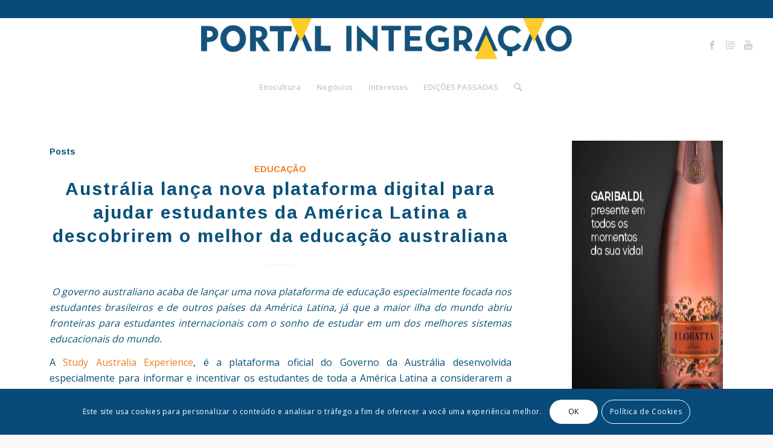

--- FILE ---
content_type: text/html; charset=UTF-8
request_url: https://www.integracaodaserra.com.br/tag/ajudar-estudantes/
body_size: 25177
content:
<!DOCTYPE html>
<html lang="pt-BR" class="html_stretched responsive av-preloader-disabled av-default-lightbox  html_header_top html_logo_center html_bottom_nav_header html_menu_right html_large html_header_sticky_disabled html_header_shrinking_disabled html_header_topbar_active html_mobile_menu_tablet html_header_searchicon html_content_align_center html_header_unstick_top html_header_stretch html_minimal_header html_elegant-blog html_av-submenu-hidden html_av-submenu-display-hover html_av-overlay-side html_av-overlay-side-minimal html_av-submenu-noclone html_entry_id_7645 av-cookies-consent-show-message-bar av-cookies-cookie-consent-enabled av-cookies-can-opt-out av-cookies-user-silent-accept avia-cookie-check-browser-settings av-no-preview html_text_menu_active ">
<head>
<meta charset="UTF-8" />
<meta name="robots" content="noindex, follow" />


<!-- mobile setting -->
<meta name="viewport" content="width=device-width, initial-scale=1">

<!-- Scripts/CSS and wp_head hook -->
<title>ajudar estudantes &#8211; Jornal Integração &#8211;</title>
<meta name='robots' content='max-image-preview:large' />
	<style>img:is([sizes="auto" i], [sizes^="auto," i]) { contain-intrinsic-size: 3000px 1500px }</style>
	
				<script type='text/javascript'>

				function avia_cookie_check_sessionStorage()
				{
					//	FF throws error when all cookies blocked !!
					var sessionBlocked = false;
					try
					{
						var test = sessionStorage.getItem( 'aviaCookieRefused' ) != null;
					}
					catch(e)
					{
						sessionBlocked = true;
					}
					
					var aviaCookieRefused = ! sessionBlocked ? sessionStorage.getItem( 'aviaCookieRefused' ) : null;
					
					var html = document.getElementsByTagName('html')[0];

					/**
					 * Set a class to avoid calls to sessionStorage
					 */
					if( sessionBlocked || aviaCookieRefused )
					{
						if( html.className.indexOf('av-cookies-session-refused') < 0 )
						{
							html.className += ' av-cookies-session-refused';
						}
					}
					
					if( sessionBlocked || aviaCookieRefused || document.cookie.match(/aviaCookieConsent/) )
					{
						if( html.className.indexOf('av-cookies-user-silent-accept') >= 0 )
						{
							 html.className = html.className.replace(/\bav-cookies-user-silent-accept\b/g, '');
						}
					}
				}

				avia_cookie_check_sessionStorage();

			</script>
			<link rel="amphtml" href="https://www.integracaodaserra.com.br/tag/ajudar-estudantes/amp/" /><meta name="generator" content="AMP for WP 1.1.9"/><link rel='dns-prefetch' href='//www.googletagmanager.com' />
<link rel="alternate" type="application/rss+xml" title="Feed para Jornal Integração - &raquo;" href="https://www.integracaodaserra.com.br/feed/" />
<link rel="alternate" type="application/rss+xml" title="Feed de comentários para Jornal Integração - &raquo;" href="https://www.integracaodaserra.com.br/comments/feed/" />
<link rel="alternate" type="application/rss+xml" title="Feed de tag para Jornal Integração - &raquo; ajudar estudantes" href="https://www.integracaodaserra.com.br/tag/ajudar-estudantes/feed/" />

<!-- google webfont font replacement -->

			<script type='text/javascript'>

				(function() {
					
					/*	check if webfonts are disabled by user setting via cookie - or user must opt in.	*/
					var html = document.getElementsByTagName('html')[0];
					var cookie_check = html.className.indexOf('av-cookies-needs-opt-in') >= 0 || html.className.indexOf('av-cookies-can-opt-out') >= 0;
					var allow_continue = true;
					var silent_accept_cookie = html.className.indexOf('av-cookies-user-silent-accept') >= 0;

					if( cookie_check && ! silent_accept_cookie )
					{
						if( ! document.cookie.match(/aviaCookieConsent/) || html.className.indexOf('av-cookies-session-refused') >= 0 )
						{
							allow_continue = false;
						}
						else
						{
							if( ! document.cookie.match(/aviaPrivacyRefuseCookiesHideBar/) )
							{
								allow_continue = false;
							}
							else if( ! document.cookie.match(/aviaPrivacyEssentialCookiesEnabled/) )
							{
								allow_continue = false;
							}
							else if( document.cookie.match(/aviaPrivacyGoogleWebfontsDisabled/) )
							{
								allow_continue = false;
							}
						}
					}
					
					if( allow_continue )
					{
						var f = document.createElement('link');
					
						f.type 	= 'text/css';
						f.rel 	= 'stylesheet';
						f.href 	= '//fonts.googleapis.com/css?family=Arimo:400,700%7COpen+Sans:400,600';
						f.id 	= 'avia-google-webfont';

						document.getElementsByTagName('head')[0].appendChild(f);
					}
				})();
			
			</script>
			<script type="text/javascript">
/* <![CDATA[ */
window._wpemojiSettings = {"baseUrl":"https:\/\/s.w.org\/images\/core\/emoji\/16.0.1\/72x72\/","ext":".png","svgUrl":"https:\/\/s.w.org\/images\/core\/emoji\/16.0.1\/svg\/","svgExt":".svg","source":{"concatemoji":"https:\/\/www.integracaodaserra.com.br\/wp-includes\/js\/wp-emoji-release.min.js?ver=6.8.3"}};
/*! This file is auto-generated */
!function(s,n){var o,i,e;function c(e){try{var t={supportTests:e,timestamp:(new Date).valueOf()};sessionStorage.setItem(o,JSON.stringify(t))}catch(e){}}function p(e,t,n){e.clearRect(0,0,e.canvas.width,e.canvas.height),e.fillText(t,0,0);var t=new Uint32Array(e.getImageData(0,0,e.canvas.width,e.canvas.height).data),a=(e.clearRect(0,0,e.canvas.width,e.canvas.height),e.fillText(n,0,0),new Uint32Array(e.getImageData(0,0,e.canvas.width,e.canvas.height).data));return t.every(function(e,t){return e===a[t]})}function u(e,t){e.clearRect(0,0,e.canvas.width,e.canvas.height),e.fillText(t,0,0);for(var n=e.getImageData(16,16,1,1),a=0;a<n.data.length;a++)if(0!==n.data[a])return!1;return!0}function f(e,t,n,a){switch(t){case"flag":return n(e,"\ud83c\udff3\ufe0f\u200d\u26a7\ufe0f","\ud83c\udff3\ufe0f\u200b\u26a7\ufe0f")?!1:!n(e,"\ud83c\udde8\ud83c\uddf6","\ud83c\udde8\u200b\ud83c\uddf6")&&!n(e,"\ud83c\udff4\udb40\udc67\udb40\udc62\udb40\udc65\udb40\udc6e\udb40\udc67\udb40\udc7f","\ud83c\udff4\u200b\udb40\udc67\u200b\udb40\udc62\u200b\udb40\udc65\u200b\udb40\udc6e\u200b\udb40\udc67\u200b\udb40\udc7f");case"emoji":return!a(e,"\ud83e\udedf")}return!1}function g(e,t,n,a){var r="undefined"!=typeof WorkerGlobalScope&&self instanceof WorkerGlobalScope?new OffscreenCanvas(300,150):s.createElement("canvas"),o=r.getContext("2d",{willReadFrequently:!0}),i=(o.textBaseline="top",o.font="600 32px Arial",{});return e.forEach(function(e){i[e]=t(o,e,n,a)}),i}function t(e){var t=s.createElement("script");t.src=e,t.defer=!0,s.head.appendChild(t)}"undefined"!=typeof Promise&&(o="wpEmojiSettingsSupports",i=["flag","emoji"],n.supports={everything:!0,everythingExceptFlag:!0},e=new Promise(function(e){s.addEventListener("DOMContentLoaded",e,{once:!0})}),new Promise(function(t){var n=function(){try{var e=JSON.parse(sessionStorage.getItem(o));if("object"==typeof e&&"number"==typeof e.timestamp&&(new Date).valueOf()<e.timestamp+604800&&"object"==typeof e.supportTests)return e.supportTests}catch(e){}return null}();if(!n){if("undefined"!=typeof Worker&&"undefined"!=typeof OffscreenCanvas&&"undefined"!=typeof URL&&URL.createObjectURL&&"undefined"!=typeof Blob)try{var e="postMessage("+g.toString()+"("+[JSON.stringify(i),f.toString(),p.toString(),u.toString()].join(",")+"));",a=new Blob([e],{type:"text/javascript"}),r=new Worker(URL.createObjectURL(a),{name:"wpTestEmojiSupports"});return void(r.onmessage=function(e){c(n=e.data),r.terminate(),t(n)})}catch(e){}c(n=g(i,f,p,u))}t(n)}).then(function(e){for(var t in e)n.supports[t]=e[t],n.supports.everything=n.supports.everything&&n.supports[t],"flag"!==t&&(n.supports.everythingExceptFlag=n.supports.everythingExceptFlag&&n.supports[t]);n.supports.everythingExceptFlag=n.supports.everythingExceptFlag&&!n.supports.flag,n.DOMReady=!1,n.readyCallback=function(){n.DOMReady=!0}}).then(function(){return e}).then(function(){var e;n.supports.everything||(n.readyCallback(),(e=n.source||{}).concatemoji?t(e.concatemoji):e.wpemoji&&e.twemoji&&(t(e.twemoji),t(e.wpemoji)))}))}((window,document),window._wpemojiSettings);
/* ]]> */
</script>
<link rel='stylesheet' id='avia-grid-css' href='https://www.integracaodaserra.com.br/wp-content/themes/enfold/css/grid.css?ver=4.7.6.4' type='text/css' media='all' />
<link rel='stylesheet' id='avia-base-css' href='https://www.integracaodaserra.com.br/wp-content/themes/enfold/css/base.css?ver=4.7.6.4' type='text/css' media='all' />
<link rel='stylesheet' id='avia-layout-css' href='https://www.integracaodaserra.com.br/wp-content/themes/enfold/css/layout.css?ver=4.7.6.4' type='text/css' media='all' />
<link rel='stylesheet' id='avia-module-blog-css' href='https://www.integracaodaserra.com.br/wp-content/themes/enfold/config-templatebuilder/avia-shortcodes/blog/blog.css?ver=6.8.3' type='text/css' media='all' />
<link rel='stylesheet' id='avia-module-postslider-css' href='https://www.integracaodaserra.com.br/wp-content/themes/enfold/config-templatebuilder/avia-shortcodes/postslider/postslider.css?ver=6.8.3' type='text/css' media='all' />
<link rel='stylesheet' id='avia-module-button-css' href='https://www.integracaodaserra.com.br/wp-content/themes/enfold/config-templatebuilder/avia-shortcodes/buttons/buttons.css?ver=6.8.3' type='text/css' media='all' />
<link rel='stylesheet' id='avia-module-buttonrow-css' href='https://www.integracaodaserra.com.br/wp-content/themes/enfold/config-templatebuilder/avia-shortcodes/buttonrow/buttonrow.css?ver=6.8.3' type='text/css' media='all' />
<link rel='stylesheet' id='avia-module-comments-css' href='https://www.integracaodaserra.com.br/wp-content/themes/enfold/config-templatebuilder/avia-shortcodes/comments/comments.css?ver=6.8.3' type='text/css' media='all' />
<link rel='stylesheet' id='avia-module-contact-css' href='https://www.integracaodaserra.com.br/wp-content/themes/enfold/config-templatebuilder/avia-shortcodes/contact/contact.css?ver=6.8.3' type='text/css' media='all' />
<link rel='stylesheet' id='avia-module-gallery-css' href='https://www.integracaodaserra.com.br/wp-content/themes/enfold/config-templatebuilder/avia-shortcodes/gallery/gallery.css?ver=6.8.3' type='text/css' media='all' />
<link rel='stylesheet' id='avia-module-maps-css' href='https://www.integracaodaserra.com.br/wp-content/themes/enfold/config-templatebuilder/avia-shortcodes/google_maps/google_maps.css?ver=6.8.3' type='text/css' media='all' />
<link rel='stylesheet' id='avia-module-gridrow-css' href='https://www.integracaodaserra.com.br/wp-content/themes/enfold/config-templatebuilder/avia-shortcodes/grid_row/grid_row.css?ver=6.8.3' type='text/css' media='all' />
<link rel='stylesheet' id='avia-module-heading-css' href='https://www.integracaodaserra.com.br/wp-content/themes/enfold/config-templatebuilder/avia-shortcodes/heading/heading.css?ver=6.8.3' type='text/css' media='all' />
<link rel='stylesheet' id='avia-module-hr-css' href='https://www.integracaodaserra.com.br/wp-content/themes/enfold/config-templatebuilder/avia-shortcodes/hr/hr.css?ver=6.8.3' type='text/css' media='all' />
<link rel='stylesheet' id='avia-module-icon-css' href='https://www.integracaodaserra.com.br/wp-content/themes/enfold/config-templatebuilder/avia-shortcodes/icon/icon.css?ver=6.8.3' type='text/css' media='all' />
<link rel='stylesheet' id='avia-module-image-css' href='https://www.integracaodaserra.com.br/wp-content/themes/enfold/config-templatebuilder/avia-shortcodes/image/image.css?ver=6.8.3' type='text/css' media='all' />
<link rel='stylesheet' id='avia-module-masonry-css' href='https://www.integracaodaserra.com.br/wp-content/themes/enfold/config-templatebuilder/avia-shortcodes/masonry_entries/masonry_entries.css?ver=6.8.3' type='text/css' media='all' />
<link rel='stylesheet' id='avia-siteloader-css' href='https://www.integracaodaserra.com.br/wp-content/themes/enfold/css/avia-snippet-site-preloader.css?ver=6.8.3' type='text/css' media='all' />
<link rel='stylesheet' id='avia-module-numbers-css' href='https://www.integracaodaserra.com.br/wp-content/themes/enfold/config-templatebuilder/avia-shortcodes/numbers/numbers.css?ver=6.8.3' type='text/css' media='all' />
<link rel='stylesheet' id='avia-module-slideshow-css' href='https://www.integracaodaserra.com.br/wp-content/themes/enfold/config-templatebuilder/avia-shortcodes/slideshow/slideshow.css?ver=6.8.3' type='text/css' media='all' />
<link rel='stylesheet' id='avia-module-slideshow-fullsize-css' href='https://www.integracaodaserra.com.br/wp-content/themes/enfold/config-templatebuilder/avia-shortcodes/slideshow_fullsize/slideshow_fullsize.css?ver=6.8.3' type='text/css' media='all' />
<link rel='stylesheet' id='avia-module-social-css' href='https://www.integracaodaserra.com.br/wp-content/themes/enfold/config-templatebuilder/avia-shortcodes/social_share/social_share.css?ver=6.8.3' type='text/css' media='all' />
<link rel='stylesheet' id='avia-module-tabs-css' href='https://www.integracaodaserra.com.br/wp-content/themes/enfold/config-templatebuilder/avia-shortcodes/tabs/tabs.css?ver=6.8.3' type='text/css' media='all' />
<link rel='stylesheet' id='avia-module-timeline-css' href='https://www.integracaodaserra.com.br/wp-content/themes/enfold/config-templatebuilder/avia-shortcodes/timeline/timeline.css?ver=6.8.3' type='text/css' media='all' />
<link rel='stylesheet' id='avia-module-video-css' href='https://www.integracaodaserra.com.br/wp-content/themes/enfold/config-templatebuilder/avia-shortcodes/video/video.css?ver=6.8.3' type='text/css' media='all' />
<style id='wp-emoji-styles-inline-css' type='text/css'>

	img.wp-smiley, img.emoji {
		display: inline !important;
		border: none !important;
		box-shadow: none !important;
		height: 1em !important;
		width: 1em !important;
		margin: 0 0.07em !important;
		vertical-align: -0.1em !important;
		background: none !important;
		padding: 0 !important;
	}
</style>
<link rel='stylesheet' id='wp-block-library-css' href='https://www.integracaodaserra.com.br/wp-includes/css/dist/block-library/style.min.css?ver=6.8.3' type='text/css' media='all' />
<style id='classic-theme-styles-inline-css' type='text/css'>
/*! This file is auto-generated */
.wp-block-button__link{color:#fff;background-color:#32373c;border-radius:9999px;box-shadow:none;text-decoration:none;padding:calc(.667em + 2px) calc(1.333em + 2px);font-size:1.125em}.wp-block-file__button{background:#32373c;color:#fff;text-decoration:none}
</style>
<style id='global-styles-inline-css' type='text/css'>
:root{--wp--preset--aspect-ratio--square: 1;--wp--preset--aspect-ratio--4-3: 4/3;--wp--preset--aspect-ratio--3-4: 3/4;--wp--preset--aspect-ratio--3-2: 3/2;--wp--preset--aspect-ratio--2-3: 2/3;--wp--preset--aspect-ratio--16-9: 16/9;--wp--preset--aspect-ratio--9-16: 9/16;--wp--preset--color--black: #000000;--wp--preset--color--cyan-bluish-gray: #abb8c3;--wp--preset--color--white: #ffffff;--wp--preset--color--pale-pink: #f78da7;--wp--preset--color--vivid-red: #cf2e2e;--wp--preset--color--luminous-vivid-orange: #ff6900;--wp--preset--color--luminous-vivid-amber: #fcb900;--wp--preset--color--light-green-cyan: #7bdcb5;--wp--preset--color--vivid-green-cyan: #00d084;--wp--preset--color--pale-cyan-blue: #8ed1fc;--wp--preset--color--vivid-cyan-blue: #0693e3;--wp--preset--color--vivid-purple: #9b51e0;--wp--preset--gradient--vivid-cyan-blue-to-vivid-purple: linear-gradient(135deg,rgba(6,147,227,1) 0%,rgb(155,81,224) 100%);--wp--preset--gradient--light-green-cyan-to-vivid-green-cyan: linear-gradient(135deg,rgb(122,220,180) 0%,rgb(0,208,130) 100%);--wp--preset--gradient--luminous-vivid-amber-to-luminous-vivid-orange: linear-gradient(135deg,rgba(252,185,0,1) 0%,rgba(255,105,0,1) 100%);--wp--preset--gradient--luminous-vivid-orange-to-vivid-red: linear-gradient(135deg,rgba(255,105,0,1) 0%,rgb(207,46,46) 100%);--wp--preset--gradient--very-light-gray-to-cyan-bluish-gray: linear-gradient(135deg,rgb(238,238,238) 0%,rgb(169,184,195) 100%);--wp--preset--gradient--cool-to-warm-spectrum: linear-gradient(135deg,rgb(74,234,220) 0%,rgb(151,120,209) 20%,rgb(207,42,186) 40%,rgb(238,44,130) 60%,rgb(251,105,98) 80%,rgb(254,248,76) 100%);--wp--preset--gradient--blush-light-purple: linear-gradient(135deg,rgb(255,206,236) 0%,rgb(152,150,240) 100%);--wp--preset--gradient--blush-bordeaux: linear-gradient(135deg,rgb(254,205,165) 0%,rgb(254,45,45) 50%,rgb(107,0,62) 100%);--wp--preset--gradient--luminous-dusk: linear-gradient(135deg,rgb(255,203,112) 0%,rgb(199,81,192) 50%,rgb(65,88,208) 100%);--wp--preset--gradient--pale-ocean: linear-gradient(135deg,rgb(255,245,203) 0%,rgb(182,227,212) 50%,rgb(51,167,181) 100%);--wp--preset--gradient--electric-grass: linear-gradient(135deg,rgb(202,248,128) 0%,rgb(113,206,126) 100%);--wp--preset--gradient--midnight: linear-gradient(135deg,rgb(2,3,129) 0%,rgb(40,116,252) 100%);--wp--preset--font-size--small: 13px;--wp--preset--font-size--medium: 20px;--wp--preset--font-size--large: 36px;--wp--preset--font-size--x-large: 42px;--wp--preset--spacing--20: 0.44rem;--wp--preset--spacing--30: 0.67rem;--wp--preset--spacing--40: 1rem;--wp--preset--spacing--50: 1.5rem;--wp--preset--spacing--60: 2.25rem;--wp--preset--spacing--70: 3.38rem;--wp--preset--spacing--80: 5.06rem;--wp--preset--shadow--natural: 6px 6px 9px rgba(0, 0, 0, 0.2);--wp--preset--shadow--deep: 12px 12px 50px rgba(0, 0, 0, 0.4);--wp--preset--shadow--sharp: 6px 6px 0px rgba(0, 0, 0, 0.2);--wp--preset--shadow--outlined: 6px 6px 0px -3px rgba(255, 255, 255, 1), 6px 6px rgba(0, 0, 0, 1);--wp--preset--shadow--crisp: 6px 6px 0px rgba(0, 0, 0, 1);}:where(.is-layout-flex){gap: 0.5em;}:where(.is-layout-grid){gap: 0.5em;}body .is-layout-flex{display: flex;}.is-layout-flex{flex-wrap: wrap;align-items: center;}.is-layout-flex > :is(*, div){margin: 0;}body .is-layout-grid{display: grid;}.is-layout-grid > :is(*, div){margin: 0;}:where(.wp-block-columns.is-layout-flex){gap: 2em;}:where(.wp-block-columns.is-layout-grid){gap: 2em;}:where(.wp-block-post-template.is-layout-flex){gap: 1.25em;}:where(.wp-block-post-template.is-layout-grid){gap: 1.25em;}.has-black-color{color: var(--wp--preset--color--black) !important;}.has-cyan-bluish-gray-color{color: var(--wp--preset--color--cyan-bluish-gray) !important;}.has-white-color{color: var(--wp--preset--color--white) !important;}.has-pale-pink-color{color: var(--wp--preset--color--pale-pink) !important;}.has-vivid-red-color{color: var(--wp--preset--color--vivid-red) !important;}.has-luminous-vivid-orange-color{color: var(--wp--preset--color--luminous-vivid-orange) !important;}.has-luminous-vivid-amber-color{color: var(--wp--preset--color--luminous-vivid-amber) !important;}.has-light-green-cyan-color{color: var(--wp--preset--color--light-green-cyan) !important;}.has-vivid-green-cyan-color{color: var(--wp--preset--color--vivid-green-cyan) !important;}.has-pale-cyan-blue-color{color: var(--wp--preset--color--pale-cyan-blue) !important;}.has-vivid-cyan-blue-color{color: var(--wp--preset--color--vivid-cyan-blue) !important;}.has-vivid-purple-color{color: var(--wp--preset--color--vivid-purple) !important;}.has-black-background-color{background-color: var(--wp--preset--color--black) !important;}.has-cyan-bluish-gray-background-color{background-color: var(--wp--preset--color--cyan-bluish-gray) !important;}.has-white-background-color{background-color: var(--wp--preset--color--white) !important;}.has-pale-pink-background-color{background-color: var(--wp--preset--color--pale-pink) !important;}.has-vivid-red-background-color{background-color: var(--wp--preset--color--vivid-red) !important;}.has-luminous-vivid-orange-background-color{background-color: var(--wp--preset--color--luminous-vivid-orange) !important;}.has-luminous-vivid-amber-background-color{background-color: var(--wp--preset--color--luminous-vivid-amber) !important;}.has-light-green-cyan-background-color{background-color: var(--wp--preset--color--light-green-cyan) !important;}.has-vivid-green-cyan-background-color{background-color: var(--wp--preset--color--vivid-green-cyan) !important;}.has-pale-cyan-blue-background-color{background-color: var(--wp--preset--color--pale-cyan-blue) !important;}.has-vivid-cyan-blue-background-color{background-color: var(--wp--preset--color--vivid-cyan-blue) !important;}.has-vivid-purple-background-color{background-color: var(--wp--preset--color--vivid-purple) !important;}.has-black-border-color{border-color: var(--wp--preset--color--black) !important;}.has-cyan-bluish-gray-border-color{border-color: var(--wp--preset--color--cyan-bluish-gray) !important;}.has-white-border-color{border-color: var(--wp--preset--color--white) !important;}.has-pale-pink-border-color{border-color: var(--wp--preset--color--pale-pink) !important;}.has-vivid-red-border-color{border-color: var(--wp--preset--color--vivid-red) !important;}.has-luminous-vivid-orange-border-color{border-color: var(--wp--preset--color--luminous-vivid-orange) !important;}.has-luminous-vivid-amber-border-color{border-color: var(--wp--preset--color--luminous-vivid-amber) !important;}.has-light-green-cyan-border-color{border-color: var(--wp--preset--color--light-green-cyan) !important;}.has-vivid-green-cyan-border-color{border-color: var(--wp--preset--color--vivid-green-cyan) !important;}.has-pale-cyan-blue-border-color{border-color: var(--wp--preset--color--pale-cyan-blue) !important;}.has-vivid-cyan-blue-border-color{border-color: var(--wp--preset--color--vivid-cyan-blue) !important;}.has-vivid-purple-border-color{border-color: var(--wp--preset--color--vivid-purple) !important;}.has-vivid-cyan-blue-to-vivid-purple-gradient-background{background: var(--wp--preset--gradient--vivid-cyan-blue-to-vivid-purple) !important;}.has-light-green-cyan-to-vivid-green-cyan-gradient-background{background: var(--wp--preset--gradient--light-green-cyan-to-vivid-green-cyan) !important;}.has-luminous-vivid-amber-to-luminous-vivid-orange-gradient-background{background: var(--wp--preset--gradient--luminous-vivid-amber-to-luminous-vivid-orange) !important;}.has-luminous-vivid-orange-to-vivid-red-gradient-background{background: var(--wp--preset--gradient--luminous-vivid-orange-to-vivid-red) !important;}.has-very-light-gray-to-cyan-bluish-gray-gradient-background{background: var(--wp--preset--gradient--very-light-gray-to-cyan-bluish-gray) !important;}.has-cool-to-warm-spectrum-gradient-background{background: var(--wp--preset--gradient--cool-to-warm-spectrum) !important;}.has-blush-light-purple-gradient-background{background: var(--wp--preset--gradient--blush-light-purple) !important;}.has-blush-bordeaux-gradient-background{background: var(--wp--preset--gradient--blush-bordeaux) !important;}.has-luminous-dusk-gradient-background{background: var(--wp--preset--gradient--luminous-dusk) !important;}.has-pale-ocean-gradient-background{background: var(--wp--preset--gradient--pale-ocean) !important;}.has-electric-grass-gradient-background{background: var(--wp--preset--gradient--electric-grass) !important;}.has-midnight-gradient-background{background: var(--wp--preset--gradient--midnight) !important;}.has-small-font-size{font-size: var(--wp--preset--font-size--small) !important;}.has-medium-font-size{font-size: var(--wp--preset--font-size--medium) !important;}.has-large-font-size{font-size: var(--wp--preset--font-size--large) !important;}.has-x-large-font-size{font-size: var(--wp--preset--font-size--x-large) !important;}
:where(.wp-block-post-template.is-layout-flex){gap: 1.25em;}:where(.wp-block-post-template.is-layout-grid){gap: 1.25em;}
:where(.wp-block-columns.is-layout-flex){gap: 2em;}:where(.wp-block-columns.is-layout-grid){gap: 2em;}
:root :where(.wp-block-pullquote){font-size: 1.5em;line-height: 1.6;}
</style>
<link rel='stylesheet' id='slick-css' href='https://www.integracaodaserra.com.br/wp-content/plugins/widget-post-slider/assets/css/slick.css?ver=all' type='text/css' media='all' />
<link rel='stylesheet' id='font-awesome-css-css' href='https://www.integracaodaserra.com.br/wp-content/plugins/widget-post-slider/assets/css/font-awesome.min.css?ver=all' type='text/css' media='all' />
<link rel='stylesheet' id='widget-post-slider-style-css' href='https://www.integracaodaserra.com.br/wp-content/plugins/widget-post-slider/assets/css/style.css?ver=all' type='text/css' media='all' />
<link rel='stylesheet' id='avia-scs-css' href='https://www.integracaodaserra.com.br/wp-content/themes/enfold/css/shortcodes.css?ver=4.7.6.4' type='text/css' media='all' />
<link rel='stylesheet' id='avia-popup-css-css' href='https://www.integracaodaserra.com.br/wp-content/themes/enfold/js/aviapopup/magnific-popup.css?ver=4.7.6.4' type='text/css' media='screen' />
<link rel='stylesheet' id='avia-lightbox-css' href='https://www.integracaodaserra.com.br/wp-content/themes/enfold/css/avia-snippet-lightbox.css?ver=4.7.6.4' type='text/css' media='screen' />
<link rel='stylesheet' id='avia-widget-css-css' href='https://www.integracaodaserra.com.br/wp-content/themes/enfold/css/avia-snippet-widget.css?ver=4.7.6.4' type='text/css' media='screen' />
<link rel='stylesheet' id='avia-dynamic-css' href='https://www.integracaodaserra.com.br/wp-content/uploads/dynamic_avia/enfold.css?ver=681cd2d284c8a' type='text/css' media='all' />
<link rel='stylesheet' id='avia-custom-css' href='https://www.integracaodaserra.com.br/wp-content/themes/enfold/css/custom.css?ver=4.7.6.4' type='text/css' media='all' />
<link rel='stylesheet' id='msl-main-css' href='https://www.integracaodaserra.com.br/wp-content/plugins/master-slider/public/assets/css/masterslider.main.css?ver=3.11.0' type='text/css' media='all' />
<link rel='stylesheet' id='msl-custom-css' href='https://www.integracaodaserra.com.br/wp-content/uploads/master-slider/custom.css?ver=16.6' type='text/css' media='all' />
<link rel='stylesheet' id='avia-cookie-css-css' href='https://www.integracaodaserra.com.br/wp-content/themes/enfold/css/avia-snippet-cookieconsent.css?ver=4.7.6.4' type='text/css' media='screen' />
<link rel='stylesheet' id='elementor-frontend-css' href='https://www.integracaodaserra.com.br/wp-content/uploads/elementor/css/custom-frontend.min.css?ver=1763967759' type='text/css' media='all' />
<link rel='stylesheet' id='eael-general-css' href='https://www.integracaodaserra.com.br/wp-content/plugins/essential-addons-for-elementor-lite/assets/front-end/css/view/general.min.css?ver=6.5.2' type='text/css' media='all' />
<script type="text/javascript" src="https://www.integracaodaserra.com.br/wp-includes/js/jquery/jquery.min.js?ver=3.7.1" id="jquery-core-js"></script>
<script type="text/javascript" src="https://www.integracaodaserra.com.br/wp-includes/js/jquery/jquery-migrate.min.js?ver=3.4.1" id="jquery-migrate-js"></script>
<script type="text/javascript" src="https://www.integracaodaserra.com.br/wp-content/themes/enfold/js/avia-compat.js?ver=4.7.6.4" id="avia-compat-js"></script>

<!-- Snippet da etiqueta do Google (gtag.js) adicionado pelo Site Kit -->
<!-- Snippet do Google Análises adicionado pelo Site Kit -->
<script type="text/javascript" src="https://www.googletagmanager.com/gtag/js?id=GT-WBLRSM3G" id="google_gtagjs-js" async></script>
<script type="text/javascript" id="google_gtagjs-js-after">
/* <![CDATA[ */
window.dataLayer = window.dataLayer || [];function gtag(){dataLayer.push(arguments);}
gtag("set","linker",{"domains":["www.integracaodaserra.com.br"]});
gtag("js", new Date());
gtag("set", "developer_id.dZTNiMT", true);
gtag("config", "GT-WBLRSM3G");
/* ]]> */
</script>
<link rel="https://api.w.org/" href="https://www.integracaodaserra.com.br/wp-json/" /><link rel="alternate" title="JSON" type="application/json" href="https://www.integracaodaserra.com.br/wp-json/wp/v2/tags/2833" /><link rel="EditURI" type="application/rsd+xml" title="RSD" href="https://www.integracaodaserra.com.br/xmlrpc.php?rsd" />
<meta name="generator" content="WordPress 6.8.3" />
<meta name="generator" content="Site Kit by Google 1.166.0" /><script>var ms_grabbing_curosr = 'https://www.integracaodaserra.com.br/wp-content/plugins/master-slider/public/assets/css/common/grabbing.cur', ms_grab_curosr = 'https://www.integracaodaserra.com.br/wp-content/plugins/master-slider/public/assets/css/common/grab.cur';</script>
<meta name="generator" content="MasterSlider 3.11.0 - Responsive Touch Image Slider | avt.li/msf" />
<link rel="profile" href="http://gmpg.org/xfn/11" />
<link rel="alternate" type="application/rss+xml" title="Jornal Integração - RSS2 Feed" href="https://www.integracaodaserra.com.br/feed/" />
<link rel="pingback" href="https://www.integracaodaserra.com.br/xmlrpc.php" />
<!--[if lt IE 9]><script src="https://www.integracaodaserra.com.br/wp-content/themes/enfold/js/html5shiv.js"></script><![endif]-->
<link rel="icon" href="https://www.integracaodaserra.com.br/wp-content/uploads/2021/07/LOGO_FAVICON-300x205.png" type="image/png">
<meta name="generator" content="Elementor 3.33.2; features: e_font_icon_svg, additional_custom_breakpoints; settings: css_print_method-external, google_font-enabled, font_display-swap">
			<style>
				.e-con.e-parent:nth-of-type(n+4):not(.e-lazyloaded):not(.e-no-lazyload),
				.e-con.e-parent:nth-of-type(n+4):not(.e-lazyloaded):not(.e-no-lazyload) * {
					background-image: none !important;
				}
				@media screen and (max-height: 1024px) {
					.e-con.e-parent:nth-of-type(n+3):not(.e-lazyloaded):not(.e-no-lazyload),
					.e-con.e-parent:nth-of-type(n+3):not(.e-lazyloaded):not(.e-no-lazyload) * {
						background-image: none !important;
					}
				}
				@media screen and (max-height: 640px) {
					.e-con.e-parent:nth-of-type(n+2):not(.e-lazyloaded):not(.e-no-lazyload),
					.e-con.e-parent:nth-of-type(n+2):not(.e-lazyloaded):not(.e-no-lazyload) * {
						background-image: none !important;
					}
				}
			</style>
			<link rel="icon" href="https://www.integracaodaserra.com.br/wp-content/uploads/2021/07/integracao_logotipo-36x36.png" sizes="32x32" />
<link rel="icon" href="https://www.integracaodaserra.com.br/wp-content/uploads/2021/07/integracao_logotipo.png" sizes="192x192" />
<link rel="apple-touch-icon" href="https://www.integracaodaserra.com.br/wp-content/uploads/2021/07/integracao_logotipo-180x180.png" />
<meta name="msapplication-TileImage" content="https://www.integracaodaserra.com.br/wp-content/uploads/2021/07/integracao_logotipo.png" />
<script data-cfasync="false" type="text/javascript" id="clever-core">
                                    /* <![CDATA[ */
                                    (function (document, window) {
                                        var a, c = document.createElement("script"), f = window.frameElement;

                                        c.id = "CleverCoreLoader61701";
                                        c.src = "//scripts.cleverwebserver.com/f24b019ae6b72f79d657e5ec7b4994dd.js";

                                        c.async = !0;
                                        c.type = "text/javascript";
                                        c.setAttribute("data-target", window.name || (f && f.getAttribute("id")));
                                        c.setAttribute("data-callback", "put-your-callback-macro-here");

                                        try {
                                            a = parent.document.getElementsByTagName("script")[0] || document.getElementsByTagName("script")[0];
                                        } catch (e) {
                                            a = !1;
                                        }

                                        a || (a = document.getElementsByTagName("head")[0] || document.getElementsByTagName("body")[0]);
                                        a.parentNode.insertBefore(c, a);
                                    })(document, window);
                                    /* ]]> */
                                </script>

<!-- Google Tag Manager -->
<script>(function(w,d,s,l,i){w[l]=w[l]||[];w[l].push({'gtm.start':
new Date().getTime(),event:'gtm.js'});var f=d.getElementsByTagName(s)[0],
j=d.createElement(s),dl=l!='dataLayer'?'&l='+l:'';j.async=true;j.src=
'https://www.googletagmanager.com/gtm.js?id='+i+dl;f.parentNode.insertBefore(j,f);
})(window,document,'script','dataLayer','GTM-NZQ39CT5');</script>
<!-- End Google Tag Manager -->


		<style type="text/css" id="wp-custom-css">
			

    

    .elementor-element-81440fb {
        width: 100%; /* Full width on mobile */
        max-width: 100%; /* Ensure it doesn't exceed the screen width */
    }

   		</style>
		<style type='text/css'>
@font-face {font-family: 'entypo-fontello'; font-weight: normal; font-style: normal; font-display: auto;
src: url('https://www.integracaodaserra.com.br/wp-content/themes/enfold/config-templatebuilder/avia-template-builder/assets/fonts/entypo-fontello.woff2') format('woff2'),
url('https://www.integracaodaserra.com.br/wp-content/themes/enfold/config-templatebuilder/avia-template-builder/assets/fonts/entypo-fontello.woff') format('woff'),
url('https://www.integracaodaserra.com.br/wp-content/themes/enfold/config-templatebuilder/avia-template-builder/assets/fonts/entypo-fontello.ttf') format('truetype'), 
url('https://www.integracaodaserra.com.br/wp-content/themes/enfold/config-templatebuilder/avia-template-builder/assets/fonts/entypo-fontello.svg#entypo-fontello') format('svg'),
url('https://www.integracaodaserra.com.br/wp-content/themes/enfold/config-templatebuilder/avia-template-builder/assets/fonts/entypo-fontello.eot'),
url('https://www.integracaodaserra.com.br/wp-content/themes/enfold/config-templatebuilder/avia-template-builder/assets/fonts/entypo-fontello.eot?#iefix') format('embedded-opentype');
} #top .avia-font-entypo-fontello, body .avia-font-entypo-fontello, html body [data-av_iconfont='entypo-fontello']:before{ font-family: 'entypo-fontello'; }

@font-face {font-family: 'justice'; font-weight: normal; font-style: normal; font-display: auto;
src: url('https://www.integracaodaserra.com.br/wp-content/uploads/avia_fonts/justice/justice.woff2') format('woff2'),
url('https://www.integracaodaserra.com.br/wp-content/uploads/avia_fonts/justice/justice.woff') format('woff'),
url('https://www.integracaodaserra.com.br/wp-content/uploads/avia_fonts/justice/justice.ttf') format('truetype'), 
url('https://www.integracaodaserra.com.br/wp-content/uploads/avia_fonts/justice/justice.svg#justice') format('svg'),
url('https://www.integracaodaserra.com.br/wp-content/uploads/avia_fonts/justice/justice.eot'),
url('https://www.integracaodaserra.com.br/wp-content/uploads/avia_fonts/justice/justice.eot?#iefix') format('embedded-opentype');
} #top .avia-font-justice, body .avia-font-justice, html body [data-av_iconfont='justice']:before{ font-family: 'justice'; }
</style>

<!--
Debugging Info for Theme support: 

Theme: Enfold
Version: 4.7.6.4
Installed: enfold
AviaFramework Version: 5.0
AviaBuilder Version: 4.7.6.4
aviaElementManager Version: 1.0.1
ML:3072-PU:144-PLA:21
WP:6.8.3
Compress: CSS:disabled - JS:disabled
Updates: disabled
PLAu:20
-->
</head>




<body id="top" class="archive tag tag-ajudar-estudantes tag-2833 wp-custom-logo wp-theme-enfold  rtl_columns stretched arimo open_sans no_sidebar_border _masterslider _ms_version_3.11.0 eio-default elementor-default elementor-kit-18621 av-recaptcha-enabled av-google-badge-hide" itemscope="itemscope" itemtype="https://schema.org/WebPage" >



	<!-- Google Tag Manager (noscript) -->
<noscript><iframe src="https://www.googletagmanager.com/ns.html?id=GTM-NZQ39CT5"
height="0" width="0" style="display:none;visibility:hidden"></iframe></noscript>
<!-- End Google Tag Manager (noscript) -->



	<div id='wrap_all'>

	
<header id='header' class='all_colors header_color light_bg_color  av_header_top av_logo_center av_bottom_nav_header av_menu_right av_large av_header_sticky_disabled av_header_shrinking_disabled av_header_stretch av_mobile_menu_tablet av_header_searchicon av_header_unstick_top av_minimal_header av_header_border_disabled'  role="banner" itemscope="itemscope" itemtype="https://schema.org/WPHeader" >

		<div id='header_meta' class='container_wrap container_wrap_meta  av_icon_active_main av_phone_active_right av_extra_header_active av_entry_id_7645'>
		
			      <div class='container'>
			      			      </div>
		</div>

		<div  id='header_main' class='container_wrap container_wrap_logo'>
	
        <div class='container av-logo-container'><div class='inner-container'><span class='logo'><a href='https://www.integracaodaserra.com.br/'><img height="100" width="300" src='https://www.integracaodaserra.com.br/wp-content/uploads/2021/08/Integracao.png' alt='Jornal Integração -' title='' /></a></span><ul class='noLightbox social_bookmarks icon_count_3'><li class='social_bookmarks_facebook av-social-link-facebook social_icon_1'><a target="_blank" aria-label="Link to Facebook" href='https://www.facebook.com/IntegracaoDaSerra/' aria-hidden='false' data-av_icon='' data-av_iconfont='entypo-fontello' title='Facebook' rel="noopener"><span class='avia_hidden_link_text'>Facebook</span></a></li><li class='social_bookmarks_instagram av-social-link-instagram social_icon_2'><a target="_blank" aria-label="Link to Instagram" href='https://www.instagram.com/integracaodaserra/' aria-hidden='false' data-av_icon='' data-av_iconfont='entypo-fontello' title='Instagram' rel="noopener"><span class='avia_hidden_link_text'>Instagram</span></a></li><li class='social_bookmarks_youtube av-social-link-youtube social_icon_3'><a target="_blank" aria-label="Link to Youtube" href='https://www.youtube.com/' aria-hidden='false' data-av_icon='' data-av_iconfont='entypo-fontello' title='Youtube' rel="noopener"><span class='avia_hidden_link_text'>Youtube</span></a></li></ul></div></div><div id='header_main_alternate' class='container_wrap'><div class='container'><nav class='main_menu' data-selectname='Selecione uma página'  role="navigation" itemscope="itemscope" itemtype="https://schema.org/SiteNavigationElement" ><div class="avia-menu av-main-nav-wrap"><ul id="avia-menu" class="menu av-main-nav"><li id="menu-item-19316" class="menu-item menu-item-type-taxonomy menu-item-object-category menu-item-has-children menu-item-mega-parent  menu-item-top-level menu-item-top-level-1"><a href="https://www.integracaodaserra.com.br/category/enocultura/" itemprop="url"><span class="avia-bullet"></span><span class="avia-menu-text">Enocultura</span><span class="avia-menu-fx"><span class="avia-arrow-wrap"><span class="avia-arrow"></span></span></span></a>
<div class='avia_mega_div avia_mega3 nine units'>

<ul class="sub-menu">
	<li id="menu-item-18918" class="menu-item menu-item-type-post_type menu-item-object-page avia_mega_menu_columns_3 three units  avia_mega_menu_columns_first"><span class='mega_menu_title heading-color av-special-font'><a href='https://www.integracaodaserra.com.br/mundo-do-vinho/'>MUNDO DO VINHO</a></span></li>
	<li id="menu-item-18916" class="menu-item menu-item-type-post_type menu-item-object-page avia_mega_menu_columns_3 three units "><span class='mega_menu_title heading-color av-special-font'><a href='https://www.integracaodaserra.com.br/eventos/'>EVENTOS</a></span></li>
	<li id="menu-item-19319" class="menu-item menu-item-type-taxonomy menu-item-object-category avia_mega_menu_columns_3 three units avia_mega_menu_columns_last"><span class='mega_menu_title heading-color av-special-font'><a href='https://www.integracaodaserra.com.br/category/turismo/'>TURISMO</a></span></li>
</ul>

</div>
</li>
<li id="menu-item-19318" class="menu-item menu-item-type-taxonomy menu-item-object-category menu-item-has-children menu-item-mega-parent  menu-item-top-level menu-item-top-level-2"><a href="https://www.integracaodaserra.com.br/category/negocios/" itemprop="url"><span class="avia-bullet"></span><span class="avia-menu-text">Negócios</span><span class="avia-menu-fx"><span class="avia-arrow-wrap"><span class="avia-arrow"></span></span></span></a>
<div class='avia_mega_div avia_mega3 nine units'>

<ul class="sub-menu">
	<li id="menu-item-19076" class="menu-item menu-item-type-taxonomy menu-item-object-category menu-item-has-children avia_mega_menu_columns_3 three units  avia_mega_menu_columns_first"><span class='mega_menu_title heading-color av-special-font'><a href='https://www.integracaodaserra.com.br/category/economia/'>ECONOMIA</a></span>
	<ul class="sub-menu">
		<li id="menu-item-18927" class="menu-item menu-item-type-post_type menu-item-object-page"><a href="https://www.integracaodaserra.com.br/artigos-opiniao/" itemprop="url"><span class="avia-bullet"></span><span class="avia-menu-text">ARTIGOS</span></a></li>
		<li id="menu-item-18926" class="menu-item menu-item-type-post_type menu-item-object-page"><a href="https://www.integracaodaserra.com.br/agricultura-e-meio-ambiente/" itemprop="url"><span class="avia-bullet"></span><span class="avia-menu-text">AGRICULTURA E MEIO AMBIENTE</span></a></li>
	</ul>
</li>
	<li id="menu-item-18908" class="menu-item menu-item-type-post_type menu-item-object-page avia_mega_menu_columns_3 three units "><span class='mega_menu_title heading-color av-special-font'><a href='https://www.integracaodaserra.com.br/tecnologia-da-informacao/'>TECNOLOGIA DA INFORMAÇÃO</a></span></li>
	<li id="menu-item-18925" class="menu-item menu-item-type-post_type menu-item-object-page avia_mega_menu_columns_3 three units avia_mega_menu_columns_last"><span class='mega_menu_title heading-color av-special-font'><a href='https://www.integracaodaserra.com.br/politica/'>POLÍTICA</a></span></li>
</ul>

</div>
</li>
<li id="menu-item-19317" class="menu-item menu-item-type-taxonomy menu-item-object-category menu-item-has-children menu-item-mega-parent  menu-item-top-level menu-item-top-level-3"><a href="https://www.integracaodaserra.com.br/category/interesses/" itemprop="url"><span class="avia-bullet"></span><span class="avia-menu-text">Interesses</span><span class="avia-menu-fx"><span class="avia-arrow-wrap"><span class="avia-arrow"></span></span></span></a>
<div class='avia_mega_div avia_mega5 twelve units'>

<ul class="sub-menu">
	<li id="menu-item-18922" class="menu-item menu-item-type-post_type menu-item-object-page avia_mega_menu_columns_5 three units  avia_mega_menu_columns_first"><span class='mega_menu_title heading-color av-special-font'><a href='https://www.integracaodaserra.com.br/educacao/'>EDUCAÇÃO</a></span></li>
	<li id="menu-item-18921" class="menu-item menu-item-type-post_type menu-item-object-page avia_mega_menu_columns_5 three units "><span class='mega_menu_title heading-color av-special-font'><a href='https://www.integracaodaserra.com.br/religiao/'>RELIGIÃO</a></span></li>
	<li id="menu-item-18909" class="menu-item menu-item-type-post_type menu-item-object-page avia_mega_menu_columns_5 three units "><span class='mega_menu_title heading-color av-special-font'><a href='https://www.integracaodaserra.com.br/pets/'>PETS</a></span></li>
	<li id="menu-item-18920" class="menu-item menu-item-type-post_type menu-item-object-page avia_mega_menu_columns_5 three units "><span class='mega_menu_title heading-color av-special-font'><a href='https://www.integracaodaserra.com.br/esportes/'>ESPORTES</a></span></li>
	<li id="menu-item-18907" class="menu-item menu-item-type-post_type menu-item-object-page avia_mega_menu_columns_5 three units avia_mega_menu_columns_last"><span class='mega_menu_title heading-color av-special-font'><a href='https://www.integracaodaserra.com.br/moda-e-estilo/'>MODA E ESTILO</a></span></li>
</ul>

</div>
</li>
<li id="menu-item-20801" class="menu-item menu-item-type-custom menu-item-object-custom menu-item-top-level menu-item-top-level-4"><a href="https://drive.google.com/drive/u/4/folders/1wqZpgpMZkZN0BKJTf-evy5I9dAhxGwyh" itemprop="url"><span class="avia-bullet"></span><span class="avia-menu-text">EDIÇÕES PASSADAS</span><span class="avia-menu-fx"><span class="avia-arrow-wrap"><span class="avia-arrow"></span></span></span></a></li>
<li id="menu-item-search" class="noMobile menu-item menu-item-search-dropdown menu-item-avia-special"><a aria-label="Pesquisa" href="?s=" rel="nofollow" data-avia-search-tooltip="

&lt;form role=&quot;search&quot; action=&quot;https://www.integracaodaserra.com.br/&quot; id=&quot;searchform&quot; method=&quot;get&quot; class=&quot;&quot;&gt;
	&lt;div&gt;
		&lt;input type=&quot;submit&quot; value=&quot;&quot; id=&quot;searchsubmit&quot; class=&quot;button avia-font-entypo-fontello&quot; /&gt;
		&lt;input type=&quot;text&quot; id=&quot;s&quot; name=&quot;s&quot; value=&quot;&quot; placeholder=&#039;Pesquisa&#039; /&gt;
			&lt;/div&gt;
&lt;/form&gt;" aria-hidden='false' data-av_icon='' data-av_iconfont='entypo-fontello'><span class="avia_hidden_link_text">Pesquisa</span></a></li><li class="av-burger-menu-main menu-item-avia-special av-small-burger-icon">
	        			<a href="#" aria-label="Menu" aria-hidden="false">
							<span class="av-hamburger av-hamburger--spin av-js-hamburger">
								<span class="av-hamburger-box">
						          <span class="av-hamburger-inner"></span>
						          <strong>Menu</strong>
								</span>
							</span>
							<span class="avia_hidden_link_text">Menu</span>
						</a>
	        		   </li></ul></div></nav></div> </div> 
		<!-- end container_wrap-->
		</div>
		<div class='header_bg'></div>

<!-- end header -->
</header>
	
	
	
	
		
	<div id='main' class='all_colors' data-scroll-offset='0'>








	
        <div class='container_wrap container_wrap_first main_color sidebar_right'>

            <div class='container template-blog '>

                <main class='content av-content-small alpha units'  role="main" itemprop="mainContentOfPage" itemscope="itemscope" itemtype="https://schema.org/Blog" >

                    <div class="category-term-description">
                                            </div>

                    <h3 class='post-title tag-page-post-type-title '>Posts</h3><article class='post-entry post-entry-type-standard post-entry-7645 post-loop-1 post-parity-odd post-entry-last custom with-slider post-7645 post type-post status-publish format-standard has-post-thumbnail hentry category-educacao tag-ajudar-estudantes tag-america-latina tag-australia tag-brisbane tag-canberra tag-educacao tag-estudantes tag-melbourne tag-melhor-da-educacao-australiana tag-sydney'  itemscope="itemscope" itemtype="https://schema.org/BlogPosting" ><div class='blog-meta'></div><div class='entry-content-wrapper clearfix standard-content'><header class="entry-content-header"><div class="av-heading-wrapper"><span class="blog-categories minor-meta"><a href="https://www.integracaodaserra.com.br/category/educacao/" rel="tag">EDUCAÇÃO</a> </span><h2 class='post-title entry-title '  itemprop="headline" >	<a href='https://www.integracaodaserra.com.br/australia-lanca-nova-plataforma-digital-para-ajudar-estudantes-da-america-latina-a-descobrirem-o-melhor-da-educacao-australiana/' rel='bookmark' title='Link permanente: Austrália lança nova plataforma digital para ajudar estudantes da América Latina a descobrirem o melhor da educação australiana'>Austrália lança nova plataforma digital para ajudar estudantes da América Latina a descobrirem o melhor da educação australiana			<span class='post-format-icon minor-meta'></span>	</a></h2></div></header><span class="av-vertical-delimiter"></span><div class="entry-content"  itemprop="text" ><p style="text-align: justify;"> <em>O governo australiano acaba de lançar uma nova plataforma de educação especialmente focada nos estudantes brasileiros e de outros países da América Latina, já que a maior ilha do mundo abriu fronteiras para estudantes internacionais com o sonho de estudar em um dos melhores sistemas educacionais do mundo.</em></p>
<p style="text-align: justify;">A <a href="https://studyaustraliaexperience.com/">Study Australia Experience</a>, é a plataforma oficial do Governo da Austrália desenvolvida especialmente para informar e incentivar os estudantes de toda a América Latina a considerarem a Austrália como seu destino acadêmico, agora que os alunos totalmente vacinados podem viajar para lá.</p>
<p style="text-align: justify;">A plataforma contará com eventos  virtuais e atividades promocionais especificamente desenvolvidos para os estudantes latino-americanose ministrados por algumas das instituições mais prestigiadas da Austrália, aproximando os estudantes desta parte do mundo do sistema de ensino superior australiano e suas qualidades. É a primeira vez que uma plataforma do gênero é lançada para países  de língua portuguesa e espanhola na América Latina.</p>
<p style="text-align: justify;">Além disso, a plataforma também possui uma extensa lista de conteúdo interativo atualizado semanalmente e que estará disponível até 30 de junho de 2022, incluindo vídeos publicados diariamente, webinars, masterclasses, feiras virtuais de estudantes e muito mais, incentivando futuros alunos de toda a América Latina a considerarem a Austrália como seu destino acadêmico de escolha, já que com o avanço da vacinação, as medidas restritivas de entrada no país ficam menos rígidas.</p>
<p style="text-align: justify;">Os estudantes interessados, ainda poderão contar com informações sobre os benefícios de estudar na Austrália, incluindo dicas sobre o país, cidades, instituições de ensino, custo de vida, mensalidades, estilo de vida, empregos, bolsas de estudo, vistos, requisitos de entrada e muito mais.</p>
<p style="text-align: justify;">Craig Ford, Comissário de Trade &amp; Investimento e co-líder da Equipe de Educação para a América Latina da Austrade, afirma que as universidades e faculdades na Austrália estão muito animadas para voltarem a receber os estudantes da América Latina: “O mundo enfrentou desafios significativos nos últimos dois anos e é incrível poder novamente receber com segurança estudantes internacionais. A Austrália está de portas e braços abertos para os estudantes internacionais. Temos um dos melhores sistemas de ensino superior, incluindo seis das 100 melhores universidades do mundo. Nos últimos anos, um número crescente de estudantes de ensino superior da América Latina escolheu a Austrália e esperamos receber muitos mais em 2022.</p>
<p style="text-align: justify;">Além de possuir seis das 100 melhores universidades do mundo, <a href="https://universitas21.com/sites/default/files/2018-05/U21_Rankings%20Report_0418_FULL_LR%20%281%29.pdf">de acordo com a Universitas 21</a>, sete grandes cidades australianas – Melbourne, Sydney, Brisbane, Canberra, Adelaide, Perth e Gold Coast – estão incluídas no <a href="https://www.topuniversities.com/city-rankings/2019">top 100 global do QS Best Student Cities</a>, o que demonstra a qualidade dos cursos, a experiência positiva do aluno e a possibilidade de trabalho nestas cidades.</p>
<p style="text-align: justify;">Como parte de uma população estudantil diversificada, <a href="https://www.ieaa.org.au/blog/australia-global-alumni-five-reasons-why-it-might-just-work">2,5 milhões de estudantes internacionais</a> se formaram em instituições de ensino superior australianas nos últimos 50 anos. Entre esses estudantes internacionais estão um número crescente de bolsas de estudo internacionais. A Austrália ofereceu em 2019 mais de <a href="https://www.dfat.gov.au/people-to-people/australia-awards">3.000 bolsas e cursos de curta duração no Australia Awards</a> para estudantes de mais de 55 países.</p>
<p style="text-align: justify;">Estudantes da América Latina são convidados a visitar o site <a href="https://studyaustraliaexperience.com/">studyaustraliaexperience.com</a> para descobrir mais sobre os cursos, instituições de ensino e qualificações disponíveis, vida estudantil e oportunidades de carreira de longo prazo.</p>
<p style="text-align: justify;">
<p style="text-align: justify;"><strong>Para mais informações:</strong></p>
<p style="text-align: justify;">Fabiana Rosa</p>
<p style="text-align: justify;">Sherlock Communications, em nome da Austrade (Brazil)</p>
<p style="text-align: justify;">Email: <a href="mailto:fabiana@sherlockcomms.com">fabiana@sherlockcomms.com</a> / <a href="mailto:austrade@sherlockcomms.com">austrade@sherlockcomms.com</a></p>
<p style="text-align: justify;">Telefone: (BR) +55 (11) 94729-1665</p>
<p style="text-align: justify;">
<p style="text-align: justify;">Ana Paula Oliveira</p>
<p style="text-align: justify;">Sherlock Communications, em nome da Austrade (Brazil)</p>
<p style="text-align: justify;">Email: <a href="mailto:ana.paula@sherlockcomms.com">ana.paula@sherlockcomms.com</a> / <a href="mailto:austrade@sherlockcomms.com">austrade@sherlockcomms.com</a></p>
<p style="text-align: justify;">Telefone: (BR) +55 (11) 98838-5245</p>
<p>Imagem: Globo</p>
</div><span class='post-meta-infos'><time class='date-container minor-meta updated' >27 de janeiro de 2022</time><span class='text-sep text-sep-date'>/</span><span class='comment-container minor-meta'><a href="https://www.integracaodaserra.com.br/australia-lanca-nova-plataforma-digital-para-ajudar-estudantes-da-america-latina-a-descobrirem-o-melhor-da-educacao-australiana/#respond" class="comments-link" >0 Comentários</a></span><span class='text-sep text-sep-comment'>/</span><span class="blog-author minor-meta">por <span class="entry-author-link"  itemprop="author" ><span class="author"><span class="fn"><a href="https://www.integracaodaserra.com.br/author/integracao/" title="Posts de Kátia Bortolini" rel="author">Kátia Bortolini</a></span></span></span></span></span><footer class="entry-footer"></footer><div class='post_delimiter'></div></div><div class='post_author_timeline'></div><span class='hidden'>
				<span class='av-structured-data'  itemprop="image" itemscope="itemscope" itemtype="https://schema.org/ImageObject" >
						<span itemprop='url'>https://www.integracaodaserra.com.br/wp-content/uploads/2022/01/sydney-opera-house-354375_1920.jpg</span>
						<span itemprop='height'>671</span>
						<span itemprop='width'>1080</span>
				</span>
				<span class='av-structured-data'  itemprop="publisher" itemtype="https://schema.org/Organization" itemscope="itemscope" >
						<span itemprop='name'>Kátia Bortolini</span>
						<span itemprop='logo' itemscope itemtype='https://schema.org/ImageObject'>
							<span itemprop='url'>https://www.integracaodaserra.com.br/wp-content/uploads/2021/08/Integracao.png</span>
						 </span>
				</span><span class='av-structured-data'  itemprop="author" itemscope="itemscope" itemtype="https://schema.org/Person" ><span itemprop='name'>Kátia Bortolini</span></span><span class='av-structured-data'  itemprop="datePublished" datetime="2022-01-27T14:46:16-03:00" >2022-01-27 14:46:16</span><span class='av-structured-data'  itemprop="dateModified" itemtype="https://schema.org/dateModified" >2022-01-27 14:46:16</span><span class='av-structured-data'  itemprop="mainEntityOfPage" itemtype="https://schema.org/mainEntityOfPage" ><span itemprop='name'>Austrália lança nova plataforma digital para ajudar estudantes da América Latina a descobrirem o melhor da educação australiana</span></span></span></article><div class='custom'></div>
                <!--end content-->
                </main>

                <aside class='sidebar sidebar_right   alpha units'  role="complementary" itemscope="itemscope" itemtype="https://schema.org/WPSideBar" ><div class='inner_sidebar extralight-border'><section id="block-31" class="widget clearfix widget_block"><p>
		<!-- MasterSlider -->
		<div id="P_MS67f82ef5bacbf" class="master-slider-parent msl ms-parent-id-2" style="max-width:350px;">

			
			<!-- MasterSlider Main -->
			<div id="MS67f82ef5bacbf" class="master-slider ms-skin-default" >
				 				 
				<div  class="ms-slide" data-delay="3" data-fill-mode="fill"  >
					<img decoding="async" src="https://www.integracaodaserra.com.br/wp-content/plugins/master-slider/public/assets/css/blank.gif" alt="" title="" data-src="https://www.integracaodaserra.com.br/wp-content/uploads/2025/04/GIF-Banner-lateral_-250-larg-x-350-alt-1.gif" />


	<div class="ms-thumb" ><div class="ms-tab-context"><div class=&quot;ms-tab-context&quot;></div></div>
</div>
				</div>
				<div  class="ms-slide" data-delay="3" data-fill-mode="fill"  >
					<img decoding="async" src="https://www.integracaodaserra.com.br/wp-content/plugins/master-slider/public/assets/css/blank.gif" alt="" title="" data-src="https://www.integracaodaserra.com.br/wp-content/uploads/2025/04/banner_expositores-vitis_250x350px.gif" />


	<div class="ms-thumb" ><div class="ms-tab-context"><div class=&quot;ms-tab-context&quot;></div></div>
</div>
				</div>

			</div>
			<!-- END MasterSlider Main -->

			 
		</div>
		<!-- END MasterSlider -->

		<script>
		(function ( $ ) {
			"use strict";

			$(function () {
				var masterslider_acbf = new MasterSlider();

				// slider controls
				masterslider_acbf.control('bullets'    ,{ autohide:false, overVideo:true, dir:'h', align:'bottom' , margin:10  });

				// slider setup
				masterslider_acbf.setup("MS67f82ef5bacbf", {
						width           : 250,
						height          : 350,
						minHeight       : 490,
						space           : 0,
						start           : 1,
						grabCursor      : true,
						swipe           : true,
						mouse           : true,
						layout          : "boxed",
						wheel           : false,
						autoplay        : true,
						instantStartLayers:false,
						loop            : false,
						shuffle         : false,
						preload         : 0,
						heightLimit     : true,
						autoHeight      : false,
						smoothHeight    : true,
						endPause        : false,
						overPause       : true,
						fillMode        : "fill",
						centerControls  : true,
						startOnAppear   : false,
						layersMode      : "center",
						hideLayers      : false,
						fullscreenMargin: 0,
						speed           : 20,
						dir             : "h",
						parallaxMode    : 'swipe',
						view            : "basic"
				});

				
				window.masterslider_instances = window.masterslider_instances || [];
				window.masterslider_instances.push( masterslider_acbf );
			 });

		})(jQuery);
		</script>

</p>
<span class="seperator extralight-border"></span></section><section id="sp_widget_post_slider-2" class="widget clearfix widget_sp_widget_post_slider"><h3 class="widgettitle">DESTAQUES DO DIA</h3>
		    <script type="text/javascript">
		    jQuery(document).ready(function() {
				jQuery("#sp-widget-post-slider-69277de411cb0").slick({
			        dots: false,
			        infinite: true,
			        slidesToShow: 1,
			        slidesToScroll: 1,
			        autoplay: true,
		            speed: 600,
		            autoplaySpeed: 4000,
		            arrows: true,
		            prevArrow: "<div class='slick-prev'><i class='fa fa-angle-left'></i></div>",
		            nextArrow: "<div class='slick-next'><i class='fa fa-angle-right'></i></div>",
		        });

		    });
		    </script><div id="sp-widget-post-slider-69277de411cb0" class="sp-widget-post-slider-section"><div class="widget-post-slider"><a href="https://www.integracaodaserra.com.br/diretora-da-agencia-batuca-e-finalista-do-salao-arp-2025/"><img width="360" height="250" src="https://www.integracaodaserra.com.br/wp-content/uploads/2025/11/Batuca-360x250.jpeg" class="wp-image-21166 avia-img-lazy-loading-21166 wps-image wp-post-image" alt="" decoding="async" /></a><div class="wps-caption"><a href="https://www.integracaodaserra.com.br/diretora-da-agencia-batuca-e-finalista-do-salao-arp-2025/">Diretora da Agência Batuca é finalista do Salão ARP 2025</a></div></div><div class="widget-post-slider"><a href="https://www.integracaodaserra.com.br/camara-de-bento-anuncia-devolucao-de-r-6-milhoes-em-recursos-livres-ao-executivo/"><img width="360" height="250" src="https://www.integracaodaserra.com.br/wp-content/uploads/2025/11/Camara-360x250.png" class="wp-image-21162 avia-img-lazy-loading-21162 wps-image wp-post-image" alt="" decoding="async" /></a><div class="wps-caption"><a href="https://www.integracaodaserra.com.br/camara-de-bento-anuncia-devolucao-de-r-6-milhoes-em-recursos-livres-ao-executivo/">Câmara de Bento anuncia devolução de R$ 6 milhões em recursos livres ao Executivo</a></div></div><div class="widget-post-slider"><a href="https://www.integracaodaserra.com.br/jean-wyllys-em-bento-goncalves-bate-papo-e-sessao-de-autografos/"><img width="360" height="250" src="https://www.integracaodaserra.com.br/wp-content/uploads/2025/11/Jean-360x250.jpeg" class="wp-image-21095 avia-img-lazy-loading-21095 wps-image wp-post-image" alt="" decoding="async" /></a><div class="wps-caption"><a href="https://www.integracaodaserra.com.br/jean-wyllys-em-bento-goncalves-bate-papo-e-sessao-de-autografos/">Jean Wyllys em Bento Gonçalves: bate-papo e sessão de autógrafos</a></div></div><div class="widget-post-slider"><a href="https://www.integracaodaserra.com.br/aurora-destaca-protagonismo-do-cooperativismo-na-cop30/"><img width="360" height="250" src="https://www.integracaodaserra.com.br/wp-content/uploads/2025/11/Aurora-na-COP-30-1-Credito-OCB-divulgacao-360x250.jpg" class="wp-image-21091 avia-img-lazy-loading-21091 wps-image wp-post-image" alt="" decoding="async" /></a><div class="wps-caption"><a href="https://www.integracaodaserra.com.br/aurora-destaca-protagonismo-do-cooperativismo-na-cop30/">Aurora destaca protagonismo do cooperativismo na COP30</a></div></div><div class="widget-post-slider"><a href="https://www.integracaodaserra.com.br/legislativo-homenageia-escola-caminhos-do-aprender/"><img width="360" height="250" src="https://www.integracaodaserra.com.br/wp-content/uploads/2025/11/Camara-360x250.jpeg" class="wp-image-21087 avia-img-lazy-loading-21087 wps-image wp-post-image" alt="" decoding="async" /></a><div class="wps-caption"><a href="https://www.integracaodaserra.com.br/legislativo-homenageia-escola-caminhos-do-aprender/">Legislativo homenageia Escola Caminhos do Aprender</a></div></div></div><span class="seperator extralight-border"></span></section><section id="block-12" class="widget clearfix widget_block">
<div class="wp-block-group"><div class="wp-block-group__inner-container is-layout-flow wp-block-group-is-layout-flow">
<h4 class="wp-block-heading">EDITORIAS</h4>



<p></p>



<ul class="wp-block-list"><li><strong><a href="https://www.integracaodaserra.com.br/agricultura-e-meio-ambiente/">AGRICULTURA E MEIO AMBIENTE</a></strong></li><li><strong><a href="https://www.integracaodaserra.com.br/artigos-opiniao/">ARTIGOS</a></strong></li><li><strong><a href="https://www.integracaodaserra.com.br/beleza-moda-e-estilo/">BELEZA E ESTÉTICA</a></strong></li><li><strong><a href="https://www.integracaodaserra.com.br/cultura-entretenimento/">CULTURA E ENTRETENIMENTO</a></strong></li><li><strong><a href="https://www.integracaodaserra.com.br/educacao//">EDUCAÇÃO</a></strong></li><li><strong><a href="https://www.integracaodaserra.com.br/economia/">ECONOMIA</a></strong></li><li><strong><a href="https://www.integracaodaserra.com.br/eventos/">EVENTOS</a></strong></li><li><strong><a href="https://www.integracaodaserra.com.br/esportes/">ESPORTES</a></strong></li><li><strong><a href="https://www.integracaodaserra.com.br/gastronomia/">GASTRONOMIA</a></strong></li><li><strong><a href="https://www.integracaodaserra.com.br/geral/">GERAL</a></strong></li><li><strong><a href="https://www.integracaodaserra.com.br/moda-e-estilo/">MODA E ESTILO</a></strong></li><li><strong><a href="https://www.integracaodaserra.com.br/mundo-do-vinho/">MUNDO DO VINHO</a></strong></li><li><strong><a href="https://www.integracaodaserra.com.br/pets/">PETS</a></strong></li><li><strong><a href="https://www.integracaodaserra.com.br/politica/">POLÍTICA</a></strong></li><li><strong><a href="https://www.integracaodaserra.com.br/religiao/">RELIGIÃO</a></strong></li><li><strong><a href="https://www.integracaodaserra.com.br/saude-e-alimentacao/">SAÚDE E ALIMENTAÇÃO</a></strong></li><li><strong><a href="https://www.integracaodaserra.com.br/seguranca-publica/">SEGURANÇA PÚBLICA</a></strong></li><li><strong><a href="https://www.integracaodaserra.com.br/tecnologia-da-informacao/">TECNOLOGIA DA INFORMAÇÃO</a></strong></li><li><strong><a href="https://www.integracaodaserra.com.br/turismo/">TURISMO</a></strong></li></ul>
</div></div>
<span class="seperator extralight-border"></span></section><section id="block-11" class="widget clearfix widget_block">
<ul class="wp-block-social-links has-normal-icon-size items-justified-center is-layout-flex wp-block-social-links-is-layout-flex"><li class="wp-social-link wp-social-link-facebook  wp-block-social-link"><a href="https://www.facebook.com/IntegracaoDaSerra/" class="wp-block-social-link-anchor"><svg width="24" height="24" viewBox="0 0 24 24" version="1.1" xmlns="http://www.w3.org/2000/svg" aria-hidden="true" focusable="false"><path d="M12 2C6.5 2 2 6.5 2 12c0 5 3.7 9.1 8.4 9.9v-7H7.9V12h2.5V9.8c0-2.5 1.5-3.9 3.8-3.9 1.1 0 2.2.2 2.2.2v2.5h-1.3c-1.2 0-1.6.8-1.6 1.6V12h2.8l-.4 2.9h-2.3v7C18.3 21.1 22 17 22 12c0-5.5-4.5-10-10-10z"></path></svg><span class="wp-block-social-link-label screen-reader-text">Facebook</span></a></li>

<li class="wp-social-link wp-social-link-instagram  wp-block-social-link"><a href="https://www.instagram.com/integracaodaserra/" class="wp-block-social-link-anchor"><svg width="24" height="24" viewBox="0 0 24 24" version="1.1" xmlns="http://www.w3.org/2000/svg" aria-hidden="true" focusable="false"><path d="M12,4.622c2.403,0,2.688,0.009,3.637,0.052c0.877,0.04,1.354,0.187,1.671,0.31c0.42,0.163,0.72,0.358,1.035,0.673 c0.315,0.315,0.51,0.615,0.673,1.035c0.123,0.317,0.27,0.794,0.31,1.671c0.043,0.949,0.052,1.234,0.052,3.637 s-0.009,2.688-0.052,3.637c-0.04,0.877-0.187,1.354-0.31,1.671c-0.163,0.42-0.358,0.72-0.673,1.035 c-0.315,0.315-0.615,0.51-1.035,0.673c-0.317,0.123-0.794,0.27-1.671,0.31c-0.949,0.043-1.233,0.052-3.637,0.052 s-2.688-0.009-3.637-0.052c-0.877-0.04-1.354-0.187-1.671-0.31c-0.42-0.163-0.72-0.358-1.035-0.673 c-0.315-0.315-0.51-0.615-0.673-1.035c-0.123-0.317-0.27-0.794-0.31-1.671C4.631,14.688,4.622,14.403,4.622,12 s0.009-2.688,0.052-3.637c0.04-0.877,0.187-1.354,0.31-1.671c0.163-0.42,0.358-0.72,0.673-1.035 c0.315-0.315,0.615-0.51,1.035-0.673c0.317-0.123,0.794-0.27,1.671-0.31C9.312,4.631,9.597,4.622,12,4.622 M12,3 C9.556,3,9.249,3.01,8.289,3.054C7.331,3.098,6.677,3.25,6.105,3.472C5.513,3.702,5.011,4.01,4.511,4.511 c-0.5,0.5-0.808,1.002-1.038,1.594C3.25,6.677,3.098,7.331,3.054,8.289C3.01,9.249,3,9.556,3,12c0,2.444,0.01,2.751,0.054,3.711 c0.044,0.958,0.196,1.612,0.418,2.185c0.23,0.592,0.538,1.094,1.038,1.594c0.5,0.5,1.002,0.808,1.594,1.038 c0.572,0.222,1.227,0.375,2.185,0.418C9.249,20.99,9.556,21,12,21s2.751-0.01,3.711-0.054c0.958-0.044,1.612-0.196,2.185-0.418 c0.592-0.23,1.094-0.538,1.594-1.038c0.5-0.5,0.808-1.002,1.038-1.594c0.222-0.572,0.375-1.227,0.418-2.185 C20.99,14.751,21,14.444,21,12s-0.01-2.751-0.054-3.711c-0.044-0.958-0.196-1.612-0.418-2.185c-0.23-0.592-0.538-1.094-1.038-1.594 c-0.5-0.5-1.002-0.808-1.594-1.038c-0.572-0.222-1.227-0.375-2.185-0.418C14.751,3.01,14.444,3,12,3L12,3z M12,7.378 c-2.552,0-4.622,2.069-4.622,4.622S9.448,16.622,12,16.622s4.622-2.069,4.622-4.622S14.552,7.378,12,7.378z M12,15 c-1.657,0-3-1.343-3-3s1.343-3,3-3s3,1.343,3,3S13.657,15,12,15z M16.804,6.116c-0.596,0-1.08,0.484-1.08,1.08 s0.484,1.08,1.08,1.08c0.596,0,1.08-0.484,1.08-1.08S17.401,6.116,16.804,6.116z"></path></svg><span class="wp-block-social-link-label screen-reader-text">Instagram</span></a></li>

<li class="wp-social-link wp-social-link-youtube  wp-block-social-link"><a href="https://www.youtube.com/" class="wp-block-social-link-anchor"><svg width="24" height="24" viewBox="0 0 24 24" version="1.1" xmlns="http://www.w3.org/2000/svg" aria-hidden="true" focusable="false"><path d="M21.8,8.001c0,0-0.195-1.378-0.795-1.985c-0.76-0.797-1.613-0.801-2.004-0.847c-2.799-0.202-6.997-0.202-6.997-0.202 h-0.009c0,0-4.198,0-6.997,0.202C4.608,5.216,3.756,5.22,2.995,6.016C2.395,6.623,2.2,8.001,2.2,8.001S2,9.62,2,11.238v1.517 c0,1.618,0.2,3.237,0.2,3.237s0.195,1.378,0.795,1.985c0.761,0.797,1.76,0.771,2.205,0.855c1.6,0.153,6.8,0.201,6.8,0.201 s4.203-0.006,7.001-0.209c0.391-0.047,1.243-0.051,2.004-0.847c0.6-0.607,0.795-1.985,0.795-1.985s0.2-1.618,0.2-3.237v-1.517 C22,9.62,21.8,8.001,21.8,8.001z M9.935,14.594l-0.001-5.62l5.404,2.82L9.935,14.594z"></path></svg><span class="wp-block-social-link-label screen-reader-text">YouTube</span></a></li></ul>
<span class="seperator extralight-border"></span></section><section id="block-34" class="widget clearfix widget_block"><p><script async="" src="https://pagead2.googlesyndication.com/pagead/js/adsbygoogle.js?client=ca-pub-1324436994032426590" crossorigin="anonymous"></script></p>
<span class="seperator extralight-border"></span></section><section id="block-37" class="widget clearfix widget_block">
<div class="wp-block-group"><div class="wp-block-group__inner-container is-layout-flow wp-block-group-is-layout-flow">
<div class="wp-block-columns is-layout-flex wp-container-core-columns-is-layout-9d6595d7 wp-block-columns-is-layout-flex">
<div class="wp-block-column is-layout-flow wp-block-column-is-layout-flow" style="flex-basis:100%"></div>
</div>
</div></div>
<span class="seperator extralight-border"></span></section></div></aside>
            </div><!--end container-->

        </div><!-- close default .container_wrap element -->


		<div class="container_wrap footer-page-content footer_color" id="footer-page"><div   class='main_color container_wrap_first container_wrap fullsize' style=' '  ><div class='container' ><main  role="main" itemprop="mainContentOfPage" itemscope="itemscope" itemtype="https://schema.org/Blog"  class='template-page content  av-content-full alpha units'><div class='post-entry post-entry-type-page post-entry-7645'><div class='entry-content-wrapper clearfix'><div class="flex_column av_one_full  flex_column_div av-zero-column-padding first  avia-builder-el-0  el_before_av_section  avia-builder-el-no-sibling  " style='border-radius:0px; '><section class="avia_codeblock_section  avia_code_block_0"  itemscope="itemscope" itemtype="https://schema.org/CreativeWork" ><div class='avia_codeblock '  itemprop="text" ><script async src="https://pagead2.googlesyndication.com/pagead/js/adsbygoogle.js?client=ca-pub-1324234436994026590"
     crossorigin="anonymous"></script></div></section></div>
</div></div></main><!-- close content main element --></div></div><div id='av_section_1'  class='avia-section main_color avia-section-small avia-no-border-styling  avia-bg-style-scroll  avia-builder-el-2  el_after_av_one_full  el_before_av_section   av-minimum-height av-minimum-height-custom  container_wrap fullsize' style='background-color: #06517a;  '  ><div class='container' style='height:30px'><div class='template-page content  av-content-full alpha units'><div class='post-entry post-entry-type-page post-entry-7645'><div class='entry-content-wrapper clearfix'>
<div class="flex_column av_one_full  flex_column_div first  avia-builder-el-3  avia-builder-el-no-sibling  " style='padding:0px 0px 0px 0px ; border-radius:0px; '><div  style='padding-bottom:0px; margin:0 0 0 0; color:#ffffff;font-size:30px;' class='av-special-heading av-special-heading-h4 custom-color-heading blockquote modern-quote modern-centered  avia-builder-el-4  el_before_av_hr  avia-builder-el-first  av-inherit-size '><h4 class='av-special-heading-tag '  itemprop="headline"  >REDES SOCIAIS</h4><div class='special-heading-border'><div class='special-heading-inner-border' style='border-color:#ffffff'></div></div></div>
<div  style=' margin-top:30px; margin-bottom:30px;'  class='hr hr-custom hr-center hr-icon-yes   avia-builder-el-5  el_after_av_heading  el_before_av_buttonrow '><span class='hr-inner  inner-border-av-border-thin' style=' width:50px; max-width:45%;' ><span class='hr-inner-style'></span></span><span class='av-seperator-icon'  aria-hidden='true' data-av_icon='' data-av_iconfont='entypo-fontello'></span><span class='hr-inner  inner-border-av-border-thin' style=' width:50px; max-width:45%;' ><span class='hr-inner-style'></span></span></div>
<div  class='avia-buttonrow-wrap avia-buttonrow-center   avia-builder-el-6  el_after_av_hr  avia-builder-el-last '>
<a href='https://www.facebook.com/IntegracaoDaSerra/' data-avia-tooltip="Siga-nos no Facebook" class='avia-button  avia-color-light  av-button-label-on-hover  av-button-notext  avia-icon_select-yes-left-icon avia-size-x-large ' target="_blank" rel="noopener noreferrer" style='margin-bottom:50px; margin-left:25px; margin-right:25px; '><span class='avia_button_icon avia_button_icon_left ' aria-hidden='true' data-av_icon='' data-av_iconfont='entypo-fontello'></span><span class='avia_iconbox_title' ></span></a>
<a href='https://www.instagram.com/integracaodaserra/' data-avia-tooltip="Siga-nos no Instagram" class='avia-button  avia-color-light  av-button-label-on-hover  av-button-notext  avia-icon_select-yes-left-icon avia-size-x-large ' target="_blank" rel="noopener noreferrer" style='margin-bottom:50px; margin-left:25px; margin-right:25px; '><span class='avia_button_icon avia_button_icon_left ' aria-hidden='true' data-av_icon='' data-av_iconfont='entypo-fontello'></span><span class='avia_iconbox_title' ></span></a>
<a href='http://162.241.73.91/~integracaodaserr/get-in-touch/' data-avia-tooltip="Entre em contato" class='avia-button  avia-color-light  av-button-label-on-hover  av-button-notext  avia-icon_select-yes-left-icon avia-size-x-large '  style='margin-bottom:50px; margin-left:25px; margin-right:25px; ' ><span class='avia_button_icon avia_button_icon_left ' aria-hidden='true' data-av_icon='' data-av_iconfont='entypo-fontello'></span><span class='avia_iconbox_title' ></span></a>
<a href='https://www.tiktok.com/@integracaodaserra' data-avia-tooltip="Siga-nos no TikTok" class='avia-button  avia-color-light  av-button-label-on-hover  av-button-notext  avia-icon_select-yes-left-icon avia-size-x-large ' target="_blank" rel="noopener noreferrer" style='margin-bottom:50px; margin-left:25px; margin-right:25px; '><span class='avia_button_icon avia_button_icon_left ' aria-hidden='true' data-av_icon='' data-av_iconfont='entypo-fontello'></span><span class='avia_iconbox_title' ></span></a>
</div></div></div></div></div><!-- close content main div --></div></div><div id='redes-sociais'  class='avia-section footer_color avia-section-small avia-no-shadow  avia-bg-style-scroll  avia-builder-el-7  el_after_av_section  el_before_av_section   container_wrap fullsize' style='background-color: #ffffff;  '  ><div class='container' ><div class='template-page content  av-content-full alpha units'><div class='post-entry post-entry-type-page post-entry-7645'><div class='entry-content-wrapper clearfix'>
<div  style='padding-bottom:0px; margin:0 0 0 0; font-size:30px;' class='av-special-heading av-special-heading-h4  blockquote modern-quote modern-centered  avia-builder-el-8  el_before_av_one_full  avia-builder-el-first  av-inherit-size av-linked-heading '><h4 class='av-special-heading-tag '  itemprop="headline"  ><a href="https://www.integracaodaserra.com.br/get-in-touch/">Sinta-se à vontade para nos enviar sugestões de pauta</a></h4><div class='special-heading-border'><div class='special-heading-inner-border' ></div></div></div>
<div class="flex_column av_one_full  flex_column_div av-zero-column-padding avia-link-column av-column-link avia-link-column-hover first  avia-builder-el-9  el_after_av_heading  el_before_av_one_third  " style='margin-top:0px; margin-bottom:0px; border-radius:0px; ' data-link-column-url="https://www.integracaodaserra.com.br/get-in-touch/" ><a class="av-screen-reader-only" href=https://www.integracaodaserra.com.br/get-in-touch/ >Link to: CONTATO</a></div><div class='flex_column_table av-equal-height-column-flextable -flextable' ><div class="flex_column av_one_third  flex_column_table_cell av-equal-height-column av-align-bottom av-zero-column-padding first  avia-builder-el-10  el_after_av_one_full  el_before_av_one_third  column-top-margin" style='border-radius:0px; '><div  class='avia-image-container avia_animated_image avia_animate_when_almost_visible fade-in av-styling-    avia-builder-el-11  el_before_av_heading  avia-builder-el-first  avia-align-center '  itemprop="image" itemscope="itemscope" itemtype="https://schema.org/ImageObject"  ><div class='avia-image-container-inner'><div class='avia-image-overlay-wrap'><img decoding="async" class='wp-image-1709 avia-img-lazy-loading-not-1709 avia_image' src="https://www.integracaodaserra.com.br/wp-content/uploads/2021/09/icon-footer-tel.png" alt='' title='icon-footer-tel' height="72" width="73"  itemprop="thumbnailUrl" srcset="https://www.integracaodaserra.com.br/wp-content/uploads/2021/09/icon-footer-tel.png 73w, https://www.integracaodaserra.com.br/wp-content/uploads/2021/09/icon-footer-tel-36x36.png 36w" sizes="(max-width: 73px) 100vw, 73px" /></div></div></div>
<div  style='padding-bottom:0px; margin:0 0 0 0; color:#06517a;' class='av-special-heading av-special-heading-h4 custom-color-heading blockquote modern-quote modern-centered  avia-builder-el-12  el_after_av_image  avia-builder-el-last  '><div class ='av-subheading av-subheading_above av_custom_color ' style='font-size:30px;'><p>TELEFONE</p>
</div><h4 class='av-special-heading-tag '  itemprop="headline"  >+55 (54) 3454.2018 / 3451.2500</h4><div class='special-heading-border'><div class='special-heading-inner-border' style='border-color:#06517a'></div></div></div></div><div class='av-flex-placeholder'></div><div class="flex_column av_one_third  flex_column_table_cell av-equal-height-column av-align-bottom av-zero-column-padding   avia-builder-el-13  el_after_av_one_third  el_before_av_one_third  column-top-margin" style='border-radius:0px; '><div  class='avia-image-container avia_animated_image avia_animate_when_almost_visible fade-in av-styling-    avia-builder-el-14  el_before_av_heading  avia-builder-el-first  avia-align-center '  itemprop="image" itemscope="itemscope" itemtype="https://schema.org/ImageObject"  ><div class='avia-image-container-inner'><div class='avia-image-overlay-wrap'><a href='mailto:katia@integracaodaserra.com.br' class='avia_image' target="_blank" rel="noopener noreferrer"><img decoding="async" width="72" height="70" class='wp-image-1710 avia-img-lazy-loading-not-1710 avia_image' src="https://www.integracaodaserra.com.br/wp-content/uploads/2021/09/icon-footer-email.png" alt='' title='icon-footer-email'  itemprop="thumbnailUrl" srcset="https://www.integracaodaserra.com.br/wp-content/uploads/2021/09/icon-footer-email.png 72w, https://www.integracaodaserra.com.br/wp-content/uploads/2021/09/icon-footer-email-36x36.png 36w" sizes="(max-width: 72px) 100vw, 72px" /></a></div></div></div>
<div  style='padding-bottom:0px; margin:0 0 0 0; color:#06517a;' class='av-special-heading av-special-heading-h4 custom-color-heading blockquote modern-quote modern-centered  avia-builder-el-15  el_after_av_image  avia-builder-el-last  '><div class ='av-subheading av-subheading_above av_custom_color ' style='font-size:30px;'><p>E-MAIL</p>
</div><h4 class='av-special-heading-tag '  itemprop="headline"  >katia@integracaodaserra.com.br</h4><div class='special-heading-border'><div class='special-heading-inner-border' style='border-color:#06517a'></div></div></div></div><div class='av-flex-placeholder'></div><div class="flex_column av_one_third  flex_column_table_cell av-equal-height-column av-align-bottom av-zero-column-padding   avia-builder-el-16  el_after_av_one_third  el_before_av_one_full  column-top-margin" style='border-radius:0px; '><div  class='avia-image-container avia_animated_image avia_animate_when_almost_visible fade-in av-styling-    avia-builder-el-17  el_before_av_heading  avia-builder-el-first  avia-align-center '  itemprop="image" itemscope="itemscope" itemtype="https://schema.org/ImageObject"  ><div class='avia-image-container-inner'><div class='avia-image-overlay-wrap'><a href='https://api.whatsapp.com/send?phone=555499743579&text=Nos%20envie%20uma%20mensagem' class='avia_image' target="_blank" rel="noopener noreferrer"><img loading="lazy" loading="lazy" decoding="async" width="71" height="70" class='wp-image-1711 avia-img-lazy-loading-not-1711 avia_image' src="https://www.integracaodaserra.com.br/wp-content/uploads/2021/09/icon-footer-whatsapp.png" alt='' title='icon-footer-whatsapp'  itemprop="thumbnailUrl" srcset="https://www.integracaodaserra.com.br/wp-content/uploads/2021/09/icon-footer-whatsapp.png 71w, https://www.integracaodaserra.com.br/wp-content/uploads/2021/09/icon-footer-whatsapp-36x36.png 36w" sizes="auto, (max-width: 71px) 100vw, 71px" /></a></div></div></div>
<div  style='padding-bottom:0px; margin:0 0 0 0; color:#06517a;' class='av-special-heading av-special-heading-h4 custom-color-heading blockquote modern-quote modern-centered  avia-builder-el-18  el_after_av_image  avia-builder-el-last  '><div class ='av-subheading av-subheading_above av_custom_color ' style='font-size:30px;'><p>WHATSAPP</p>
</div><h4 class='av-special-heading-tag '  itemprop="headline"  >+55 (54) 999743579</h4><div class='special-heading-border'><div class='special-heading-inner-border' style='border-color:#06517a'></div></div></div></div></div><!--close column table wrapper. Autoclose: 1 --><div class="flex_column av_one_full  flex_column_div av-zero-column-padding first  avia-builder-el-19  el_after_av_one_third  avia-builder-el-last  column-top-margin" style='border-radius:0px; '><div  style=' margin-top:30px; margin-bottom:30px;'  class='hr hr-custom hr-center hr-icon-yes   avia-builder-el-20  el_before_av_textblock  avia-builder-el-first '><span class='hr-inner  inner-border-av-border-thin' style=' width:50px; border-color:#06517a; max-width:45%;' ><span class='hr-inner-style'></span></span><span class='av-seperator-icon'  aria-hidden='true' data-av_icon='' data-av_iconfont='entypo-fontello'></span><span class='hr-inner  inner-border-av-border-thin' style=' width:50px; border-color:#06517a; max-width:45%;' ><span class='hr-inner-style'></span></span></div>
<section class="av_textblock_section "  itemscope="itemscope" itemtype="https://schema.org/CreativeWork" ><div class='avia_textblock  av_inherit_color '  style='font-size:15px; color:#06517a; '  itemprop="text" ><section class="av_textblock_section ">
<div class="avia_textblock ">
<h4 style="text-align: center;"><strong><span style="vertical-align: inherit;"><span style="vertical-align: inherit;"><span style="vertical-align: inherit;">AVISO LEGAL</span></span></span></strong></h4>
</div>
</section>
<p style="text-align: center;">As informações deste site são de conteúdo jornalístico, obtidas pela equipe de reportagem da Empresa Jornalística Integração da Serra. E, também, em releases enviados por assessorias de imprensa. Nos esforçamos para manter as informações atualizadas e corretas. <em>As publicações obedecem ao propósito de refletir as diversas tendências da sociedade e estimular o debate dos problemas de interesse comunitário. Os artigos assinados são de inteira responsabilidade do autor e não traduzem, necessariamente, a opinião do Portal Integração.</em></p>
</div></section></div>
</p>
</div></div></div><!-- close content main div --></div></div><div id='av_section_3'  class='avia-section main_color avia-section-default avia-no-border-styling  avia-bg-style-scroll  avia-builder-el-22  el_after_av_section  avia-builder-el-last   container_wrap fullsize' style='background-color: #094978;background-image: linear-gradient(45deg,#094978,#105e96); '  ><div class='container' ><div class='template-page content  av-content-full alpha units'><div class='post-entry post-entry-type-page post-entry-7645'><div class='entry-content-wrapper clearfix'>
<div class='flex_column_table av-equal-height-column-flextable -flextable' ><div class="flex_column av_one_third  flex_column_table_cell av-equal-height-column av-align-middle av-zero-column-padding first  avia-builder-el-23  el_before_av_one_third  avia-builder-el-first  " style='border-radius:0px; '><div  class="avia-animated-number av-force-default-color  avia-color-font-light  avia-builder-el-24  avia-builder-el-no-sibling  avia_animate_when_visible"  data-timer="3000"><strong class="heading avia-animated-number-title" ><span class="avia-single-number __av-single-number" data-number_format="" data-number="100" data-start_from="0">100</span><span class="avia-no-number">%</span></strong><div class='avia-animated-number-content' ><p>De confiabilidade</p>
</div></div></div><div class='av-flex-placeholder'></div><div class="flex_column av_one_third  flex_column_table_cell av-equal-height-column av-align-middle av-zero-column-padding   avia-builder-el-25  el_after_av_one_third  el_before_av_one_third  " style='border-radius:0px; '><div  class="avia-animated-number av-force-default-color  avia-color-font-light  avia-builder-el-26  avia-builder-el-no-sibling  avia_animate_when_visible"  data-timer="3000"><strong class="heading avia-animated-number-title" ><span class="avia-no-number">+</span><span class="avia-single-number __av-single-number" data-number_format="" data-number="20" data-start_from="0">20</span></strong><div class='avia-animated-number-content' ><p>Anos de experiência</p>
</div></div></div><div class='av-flex-placeholder'></div><div class="flex_column av_one_third  flex_column_table_cell av-equal-height-column av-align-middle av-zero-column-padding   avia-builder-el-27  el_after_av_one_third  avia-builder-el-last  " style='border-radius:0px; '><div  class="avia-animated-number av-force-default-color  avia-color-font-light  avia-builder-el-28  avia-builder-el-no-sibling  avia_animate_when_visible"  data-timer="3000"><strong class="heading avia-animated-number-title" ><span class="avia-single-number __av-single-number" data-number_format="" data-number="24" data-start_from="0">24</span></strong><div class='avia-animated-number-content' ><p>Horas por dia On-Line</p>
</div></div></div></div><!--close column table wrapper. Autoclose: 1 -->

</div></div></div><!-- close content main div --> <!-- section close by builder template -->		</div><!--end builder template--></div><!-- close default .container_wrap element --></div>

			<!-- end main -->
		</div>
		
		<!-- end wrap_all --></div>

<a href='#top' title='Scroll to top' id='scroll-top-link' aria-hidden='true' data-av_icon='' data-av_iconfont='entypo-fontello'><span class="avia_hidden_link_text">Scroll to top</span></a>

<div id="fb-root"></div>

<div class="avia-cookie-consent-wrap" aria-hidden="true"><div class='avia-cookie-consent cookiebar-hidden  avia-cookiemessage-bottom'  aria-hidden='true'  data-contents='b90ae36659d072d9234fd917b63c07b4||v1.0' ><div class="container"><p class='avia_cookie_text'>Este site usa cookies para personalizar o conteúdo e analisar o tráfego a fim de oferecer a você uma experiência melhor.</p><a href='#' class='avia-button avia-color-theme-color-highlight avia-cookie-consent-button avia-cookie-consent-button-1  avia-cookie-close-bar ' >OK</a><a href='http://162.241.73.91/~integracaodaserr/politica-de-cookies/' class='avia-button avia-color-theme-color-highlight avia-cookie-consent-button avia-cookie-consent-button-2 av-extra-cookie-btn  avia-cookie-link-btn ' >Política de Cookies</a></div></div><div id='av-consent-extra-info' class='av-inline-modal main_color avia-hide-popup-close'><div  style='padding-bottom:10px; margin:10px 0 0 0; ' class='av-special-heading av-special-heading-h3  blockquote modern-quote  '><h3 class='av-special-heading-tag '  itemprop="headline"  >Cookie and Privacy Settings</h3><div class='special-heading-border'><div class='special-heading-inner-border' ></div></div></div><br /><div  style=' margin-top:0px; margin-bottom:0px;'  class='hr hr-custom hr-left hr-icon-no  '><span class='hr-inner  inner-border-av-border-thin' style=' width:100%;' ><span class='hr-inner-style'></span></span></div><br /><div  class="tabcontainer   sidebar_tab sidebar_tab_left noborder_tabs " role="tablist">
<section class="av_tab_section" ><div aria-controls="tab-id-1-content" role="tab" tabindex="0" data-fake-id="#tab-id-1" class="tab active_tab" >How we use cookies</div>
<div id="tab-id-1-content" class="tab_content active_tab_content" aria-hidden="false">
<div class="tab_inner_content invers-color" >
<p>We may request cookies to be set on your device. We use cookies to let us know when you visit our websites, how you interact with us, to enrich your user experience, and to customize your relationship with our website. </p>
<p>Click on the different category headings to find out more. You can also change some of your preferences. Note that blocking some types of cookies may impact your experience on our websites and the services we are able to offer.</p>

</div>
</div>
</section>
<section class="av_tab_section" ><div aria-controls="tab-id-2-content" role="tab" tabindex="0" data-fake-id="#tab-id-2" class="tab " >Essential Website Cookies</div>
<div id="tab-id-2-content" class="tab_content " aria-hidden="true">
<div class="tab_inner_content invers-color" >
<p>These cookies are strictly necessary to provide you with services available through our website and to use some of its features.</p>
<p>Because these cookies are strictly necessary to deliver the website, refuseing them will have impact how our site functions. You always can block or delete cookies by changing your browser settings and force blocking all cookies on this website. But this will always prompt you to accept/refuse cookies when revisiting our site.</p>
<p>We fully respect if you want to refuse cookies but to avoid asking you again and again kindly allow us to store a cookie for that. You are free to opt out any time or opt in for other cookies to get a better experience. If you refuse cookies we will remove all set cookies in our domain.</p>
<p>We provide you with a list of stored cookies on your computer in our domain so you can check what we stored. Due to security reasons we are not able to show or modify cookies from other domains. You can check these in your browser security settings.</p>
<div class="av-switch-aviaPrivacyRefuseCookiesHideBar av-toggle-switch av-cookie-disable-external-toggle av-cookie-save-checked av-cookie-default-checked"><label><input type="checkbox" checked="checked" id="aviaPrivacyRefuseCookiesHideBar" class="aviaPrivacyRefuseCookiesHideBar " name="aviaPrivacyRefuseCookiesHideBar" ><span class="toggle-track"></span><span class="toggle-label-content">Check to enable permanent hiding of message bar and refuse all cookies if you do not opt in. We need 2 cookies to store this setting. Otherwise you will be prompted again when opening a new browser window or new a tab.</span></label></div>
<div class="av-switch-aviaPrivacyEssentialCookiesEnabled av-toggle-switch av-cookie-disable-external-toggle av-cookie-save-checked av-cookie-default-checked"><label><input type="checkbox" checked="checked" id="aviaPrivacyEssentialCookiesEnabled" class="aviaPrivacyEssentialCookiesEnabled " name="aviaPrivacyEssentialCookiesEnabled" ><span class="toggle-track"></span><span class="toggle-label-content">Click to enable/disable essential site cookies.</span></label></div>

</div>
</div>
</section>
<section class="av_tab_section" ><div aria-controls="tab-id-3-content" role="tab" tabindex="0" data-fake-id="#tab-id-3" class="tab " >Other external services</div>
<div id="tab-id-3-content" class="tab_content " aria-hidden="true">
<div class="tab_inner_content invers-color" >
<p>We also use different external services like Google Webfonts, Google Maps, and external Video providers. Since these providers may collect personal data like your IP address we allow you to block them here. Please be aware that this might heavily reduce the functionality and appearance of our site. Changes will take effect once you reload the page.</p>
<p>Google Webfont Settings:</p>
<div class="av-switch-aviaPrivacyGoogleWebfontsDisabled av-toggle-switch av-cookie-disable-external-toggle av-cookie-save-unchecked av-cookie-default-checked"><label><input type="checkbox" checked="checked" id="aviaPrivacyGoogleWebfontsDisabled" class="aviaPrivacyGoogleWebfontsDisabled " name="aviaPrivacyGoogleWebfontsDisabled" ><span class="toggle-track"></span><span class="toggle-label-content">Click to enable/disable Google Webfonts.</span></label></div>
<p>Google Map Settings:</p>
<div class="av-switch-aviaPrivacyGoogleMapsDisabled av-toggle-switch av-cookie-disable-external-toggle av-cookie-save-unchecked av-cookie-default-checked"><label><input type="checkbox" checked="checked" id="aviaPrivacyGoogleMapsDisabled" class="aviaPrivacyGoogleMapsDisabled " name="aviaPrivacyGoogleMapsDisabled" ><span class="toggle-track"></span><span class="toggle-label-content">Click to enable/disable Google Maps.</span></label></div>
<p>Google reCaptcha Settings:</p>
<div class="av-switch-aviaPrivacyGoogleReCaptchaDisabled av-toggle-switch av-cookie-disable-external-toggle av-cookie-save-unchecked av-cookie-default-checked"><label><input type="checkbox" checked="checked" id="aviaPrivacyGoogleReCaptchaDisabled" class="aviaPrivacyGoogleReCaptchaDisabled " name="aviaPrivacyGoogleReCaptchaDisabled" ><span class="toggle-track"></span><span class="toggle-label-content">Click to enable/disable Google reCaptcha.</span></label></div>
<p>Vimeo and Youtube video embeds:</p>
<div class="av-switch-aviaPrivacyVideoEmbedsDisabled av-toggle-switch av-cookie-disable-external-toggle av-cookie-save-unchecked av-cookie-default-checked"><label><input type="checkbox" checked="checked" id="aviaPrivacyVideoEmbedsDisabled" class="aviaPrivacyVideoEmbedsDisabled " name="aviaPrivacyVideoEmbedsDisabled" ><span class="toggle-track"></span><span class="toggle-label-content">Click to enable/disable video embeds.</span></label></div>

</div>
</div>
</section>
<section class="av_tab_section" ><div aria-controls="tab-id-4-content" role="tab" tabindex="0" data-fake-id="#tab-id-4" class="tab " >Privacy Policy</div>
<div id="tab-id-4-content" class="tab_content " aria-hidden="true">
<div class="tab_inner_content invers-color" >
<p>You can read about our cookies and privacy settings in detail on our Privacy Policy Page. </p>


</div>
</div>
</section>
</div>
<div class="avia-cookie-consent-modal-buttons-wrap"><a href='#' class='avia-button avia-color-theme-color-highlight avia-cookie-consent-button avia-cookie-consent-button-3  avia-cookie-close-bar avia-cookie-consent-modal-button'  title="Allow to use cookies, you always can modify used cookies and services" >Accept settings</a><a href='#' class='avia-button avia-color-theme-color-highlight avia-cookie-consent-button avia-cookie-consent-button-4 av-extra-cookie-btn avia-cookie-consent-modal-button avia-cookie-hide-notification'  title="Do not allow to use cookies or services - some functionality on our site might not work as expected." >Hide notification only</a></div></div></div><script type="speculationrules">
{"prefetch":[{"source":"document","where":{"and":[{"href_matches":"\/*"},{"not":{"href_matches":["\/wp-*.php","\/wp-admin\/*","\/wp-content\/uploads\/*","\/wp-content\/*","\/wp-content\/plugins\/*","\/wp-content\/themes\/enfold\/*","\/*\\?(.+)"]}},{"not":{"selector_matches":"a[rel~=\"nofollow\"]"}},{"not":{"selector_matches":".no-prefetch, .no-prefetch a"}}]},"eagerness":"conservative"}]}
</script>

 <script type='text/javascript'>
 /* <![CDATA[ */  
var avia_framework_globals = avia_framework_globals || {};
    avia_framework_globals.frameworkUrl = 'https://www.integracaodaserra.com.br/wp-content/themes/enfold/framework/';
    avia_framework_globals.installedAt = 'https://www.integracaodaserra.com.br/wp-content/themes/enfold/';
    avia_framework_globals.ajaxurl = 'https://www.integracaodaserra.com.br/wp-admin/admin-ajax.php';
/* ]]> */ 
</script>
 
 			<script>
				const lazyloadRunObserver = () => {
					const lazyloadBackgrounds = document.querySelectorAll( `.e-con.e-parent:not(.e-lazyloaded)` );
					const lazyloadBackgroundObserver = new IntersectionObserver( ( entries ) => {
						entries.forEach( ( entry ) => {
							if ( entry.isIntersecting ) {
								let lazyloadBackground = entry.target;
								if( lazyloadBackground ) {
									lazyloadBackground.classList.add( 'e-lazyloaded' );
								}
								lazyloadBackgroundObserver.unobserve( entry.target );
							}
						});
					}, { rootMargin: '200px 0px 200px 0px' } );
					lazyloadBackgrounds.forEach( ( lazyloadBackground ) => {
						lazyloadBackgroundObserver.observe( lazyloadBackground );
					} );
				};
				const events = [
					'DOMContentLoaded',
					'elementor/lazyload/observe',
				];
				events.forEach( ( event ) => {
					document.addEventListener( event, lazyloadRunObserver );
				} );
			</script>
			<style id='core-block-supports-inline-css' type='text/css'>
.wp-container-core-columns-is-layout-9d6595d7{flex-wrap:nowrap;}
</style>
<script type="text/javascript" src="https://www.integracaodaserra.com.br/wp-content/themes/enfold/js/avia.js?ver=4.7.6.4" id="avia-default-js"></script>
<script type="text/javascript" src="https://www.integracaodaserra.com.br/wp-content/themes/enfold/js/shortcodes.js?ver=4.7.6.4" id="avia-shortcodes-js"></script>
<script type="text/javascript" src="https://www.integracaodaserra.com.br/wp-content/themes/enfold/config-templatebuilder/avia-shortcodes/contact/contact.js?ver=6.8.3" id="avia-module-contact-js"></script>
<script type="text/javascript" src="https://www.integracaodaserra.com.br/wp-content/themes/enfold/config-templatebuilder/avia-shortcodes/gallery/gallery.js?ver=6.8.3" id="avia-module-gallery-js"></script>
<script type="text/javascript" src="https://www.integracaodaserra.com.br/wp-content/themes/enfold/config-templatebuilder/avia-shortcodes/portfolio/isotope.js?ver=6.8.3" id="avia-module-isotope-js"></script>
<script type="text/javascript" src="https://www.integracaodaserra.com.br/wp-content/themes/enfold/config-templatebuilder/avia-shortcodes/masonry_entries/masonry_entries.js?ver=6.8.3" id="avia-module-masonry-js"></script>
<script type="text/javascript" src="https://www.integracaodaserra.com.br/wp-content/themes/enfold/config-templatebuilder/avia-shortcodes/numbers/numbers.js?ver=6.8.3" id="avia-module-numbers-js"></script>
<script type="text/javascript" src="https://www.integracaodaserra.com.br/wp-content/themes/enfold/config-templatebuilder/avia-shortcodes/slideshow/slideshow.js?ver=6.8.3" id="avia-module-slideshow-js"></script>
<script type="text/javascript" src="https://www.integracaodaserra.com.br/wp-content/themes/enfold/config-templatebuilder/avia-shortcodes/slideshow/slideshow-video.js?ver=6.8.3" id="avia-module-slideshow-video-js"></script>
<script type="text/javascript" src="https://www.integracaodaserra.com.br/wp-content/themes/enfold/config-templatebuilder/avia-shortcodes/tabs/tabs.js?ver=6.8.3" id="avia-module-tabs-js"></script>
<script type="text/javascript" src="https://www.integracaodaserra.com.br/wp-content/themes/enfold/config-templatebuilder/avia-shortcodes/timeline/timeline.js?ver=6.8.3" id="avia-module-timeline-js"></script>
<script type="text/javascript" src="https://www.integracaodaserra.com.br/wp-content/themes/enfold/config-templatebuilder/avia-shortcodes/video/video.js?ver=6.8.3" id="avia-module-video-js"></script>
<script type="text/javascript" src="https://www.integracaodaserra.com.br/wp-content/plugins/widget-post-slider/assets/js/slick.min.js?ver=1.6.0" id="slick-min-js-js"></script>
<script type="text/javascript" src="https://www.integracaodaserra.com.br/wp-content/themes/enfold/js/aviapopup/jquery.magnific-popup.min.js?ver=4.7.6.4" id="avia-popup-js-js"></script>
<script type="text/javascript" src="https://www.integracaodaserra.com.br/wp-content/themes/enfold/js/avia-snippet-lightbox.js?ver=4.7.6.4" id="avia-lightbox-activation-js"></script>
<script type="text/javascript" src="https://www.integracaodaserra.com.br/wp-content/themes/enfold/js/avia-snippet-megamenu.js?ver=4.7.6.4" id="avia-megamenu-js"></script>
<script type="text/javascript" src="https://www.integracaodaserra.com.br/wp-content/themes/enfold/js/avia-snippet-widget.js?ver=4.7.6.4" id="avia-widget-js-js"></script>
<script type="text/javascript" src="https://www.integracaodaserra.com.br/wp-content/themes/enfold/config-gutenberg/js/avia_blocks_front.js?ver=4.7.6.4" id="avia_blocks_front_script-js"></script>
<script type="text/javascript" src="https://www.integracaodaserra.com.br/wp-content/plugins/master-slider/public/assets/js/jquery.easing.min.js?ver=3.11.0" id="jquery-easing-js"></script>
<script type="text/javascript" src="https://www.integracaodaserra.com.br/wp-content/plugins/master-slider/public/assets/js/masterslider.min.js?ver=3.11.0" id="masterslider-core-js"></script>
<script type="text/javascript" id="avia-cookie-js-js-extra">
/* <![CDATA[ */
var AviaPrivacyCookieConsent = {"?":"Usage unknown","aviaCookieConsent":"Use and storage of Cookies has been accepted - restrictions set in other cookies","aviaPrivacyRefuseCookiesHideBar":"Hide cookie message bar on following page loads and refuse cookies if not allowed - aviaPrivacyEssentialCookiesEnabled must be set","aviaPrivacyEssentialCookiesEnabled":"Allow storage of site essential cookies and other cookies and use of features if not opt out","aviaPrivacyVideoEmbedsDisabled":"Do not allow video embeds","aviaPrivacyGoogleTrackingDisabled":"Do not allow Google Analytics","aviaPrivacyGoogleWebfontsDisabled":"Do not allow Google Webfonts","aviaPrivacyGoogleMapsDisabled":"Do not allow Google Maps","aviaPrivacyGoogleReCaptchaDisabled":"Do not allow Google reCaptcha","aviaPrivacyMustOptInSetting":"Settings are for users that must opt in for cookies and services","PHPSESSID":"Operating site internal cookie - Keeps track of your session","XDEBUG_SESSION":"Operating site internal cookie - PHP Debugger session cookie","wp-settings*":"Operating site internal cookie","wordpress*":"Operating site internal cookie","tk_ai*":"Shop internal cookie","woocommerce*":"Shop internal cookie","wp_woocommerce*":"Shop internal cookie","wp-wpml*":"Needed to manage different languages"};
var AviaPrivacyCookieAdditionalData = {"cookie_refuse_button_alert":"When refusing all cookies this site might not be able to work as expected. Please check our settings page and opt out for cookies or functions you do not want to use and accept cookies. You will be shown this message every time you open a new window or a new tab.\n\nAre you sure you want to continue?","no_cookies_found":"No accessable cookies found in domain","admin_keep_cookies":["PHPSESSID","wp-*","wordpress*","XDEBUG*"],"remove_custom_cookies":[],"no_lightbox":"We need a lightbox to show the modal popup. Please enable the built in lightbox in Theme Options Tab or include your own modal window plugin.\\n\\nYou need to connect this plugin in JavaScript with callback wrapper functions - see avia_cookie_consent_modal_callback in file enfold\\js\\avia-snippet-cookieconsent.js "};
/* ]]> */
</script>
<script type="text/javascript" src="https://www.integracaodaserra.com.br/wp-content/themes/enfold/js/avia-snippet-cookieconsent.js?ver=4.7.6.4" id="avia-cookie-js-js"></script>
<script type="text/javascript" id="eael-general-js-extra">
/* <![CDATA[ */
var localize = {"ajaxurl":"https:\/\/www.integracaodaserra.com.br\/wp-admin\/admin-ajax.php","nonce":"172c028566","i18n":{"added":"Adicionado ","compare":"Comparar","loading":"Carregando..."},"eael_translate_text":{"required_text":"\u00e9 um campo obrigat\u00f3rio","invalid_text":"Inv\u00e1lido","billing_text":"Faturamento","shipping_text":"Envio","fg_mfp_counter_text":"de"},"page_permalink":"https:\/\/www.integracaodaserra.com.br\/australia-lanca-nova-plataforma-digital-para-ajudar-estudantes-da-america-latina-a-descobrirem-o-melhor-da-educacao-australiana\/","cart_redirectition":"","cart_page_url":"","el_breakpoints":{"mobile":{"label":"Dispositivos m\u00f3veis no modo retrato","value":102,"default_value":767,"direction":"max","is_enabled":true},"mobile_extra":{"label":"Dispositivos m\u00f3veis no modo paisagem","value":880,"default_value":880,"direction":"max","is_enabled":false},"tablet":{"label":"Tablet no modo retrato","value":1024,"default_value":1024,"direction":"max","is_enabled":true},"tablet_extra":{"label":"Tablet no modo paisagem","value":1200,"default_value":1200,"direction":"max","is_enabled":false},"laptop":{"label":"Notebook","value":1366,"default_value":1366,"direction":"max","is_enabled":false},"widescreen":{"label":"Tela ampla (widescreen)","value":2400,"default_value":2400,"direction":"min","is_enabled":false}}};
/* ]]> */
</script>
<script type="text/javascript" src="https://www.integracaodaserra.com.br/wp-content/plugins/essential-addons-for-elementor-lite/assets/front-end/js/view/general.min.js?ver=6.5.2" id="eael-general-js"></script>
<script type="text/javascript" id="avia_google_recaptcha_front_script-js-extra">
/* <![CDATA[ */
var AviaReCAPTCHA_front = {"version":"avia_recaptcha_v2","site_key2":"6Lc0z20cAAAAAL0wN5Vmj6sagFkMW4murYde8Q4e","site_key3":"","api":"https:\/\/www.google.com\/recaptcha\/api.js","avia_api_script":"https:\/\/www.integracaodaserra.com.br\/wp-content\/themes\/enfold\/framework\/js\/conditional_load\/avia_google_recaptcha_api.js","theme":"light","score":"0.5","verify_nonce":"56fc66fb5a","cannot_use":"<h3 class=\"av-recaptcha-error-main\">Sorry, a problem occurred trying to communicate with Google reCAPTCHA API. You are currently not able to submit the contact form. Please try again later - reload the page and also check your internet connection.<\/h3>","init_error_msg":"Initial setting failed. Sitekey 2 and\/or sitekey 3 missing in frontend.","v3_timeout_pageload":"Timeout occurred connecting to V3 API on initial pageload","v3_timeout_verify":"Timeout occurred connecting to V3 API on verifying submit","v2_timeout_verify":"Timeout occurred connecting to V2 API on verifying you as human. Please try again and check your internet connection. It might be necessary to reload the page.","verify_msg":"Verify....","connection_error":"Could not connect to the internet. Please reload the page and try again.","validate_first":"Please validate that you are a human first","validate_submit":"Before submitting we validate that you are a human first.","no_token":"Missing internal token on valid submit - unable to proceed.","invalid_version":"Invalid reCAPTCHA version found.","api_load_error":"Google reCAPTCHA API could not be loaded."};
/* ]]> */
</script>
<script type="text/javascript" src="https://www.integracaodaserra.com.br/wp-content/themes/enfold/framework/js/conditional_load/avia_google_recaptcha_front.js?ver=4.7.6.4" id="avia_google_recaptcha_front_script-js"></script>
<script type='text/javascript'>function av_privacy_cookie_setter( cookie_name ) {var cookie_check = jQuery('html').hasClass('av-cookies-needs-opt-in') || jQuery('html').hasClass('av-cookies-can-opt-out');var toggle = jQuery('.' + cookie_name);toggle.each(function(){var container = jQuery(this).closest('.av-toggle-switch');if( cookie_check && ! document.cookie.match(/aviaCookieConsent/) ){this.checked = container.hasClass( 'av-cookie-default-checked' );}else if( cookie_check && document.cookie.match(/aviaCookieConsent/) && ! document.cookie.match(/aviaPrivacyEssentialCookiesEnabled/) && cookie_name != 'aviaPrivacyRefuseCookiesHideBar' ){if( cookie_name == 'aviaPrivacyEssentialCookiesEnabled' ){this.checked = false;}else{this.checked = container.hasClass( 'av-cookie-default-checked' );}}else{if( container.hasClass('av-cookie-save-checked') ){this.checked = document.cookie.match(cookie_name) ? true : false;}else{this.checked = document.cookie.match(cookie_name) ? false : true;}}});jQuery('.' + 'av-switch-' + cookie_name).addClass('active');toggle.on('click', function(){/* sync if more checkboxes exist because user added them to normal page content */var check = this.checked;jQuery('.' + cookie_name).each( function(){this.checked = check;});var silent_accept_cookie = jQuery('html').hasClass('av-cookies-user-silent-accept');if( ! silent_accept_cookie && cookie_check && ! document.cookie.match(/aviaCookieConsent/) || sessionStorage.getItem( 'aviaCookieRefused' ) ){return;}var container = jQuery(this).closest('.av-toggle-switch');var action = '';if( container.hasClass('av-cookie-save-checked') ){action = this.checked ? 'save' : 'remove';}else{action = this.checked ? 'remove' : 'save';}if('remove' == action){document.cookie = cookie_name + '=; Path=/; Expires=Thu, 01 Jan 1970 00:00:01 GMT;';}else{var theDate = new Date();var oneYearLater = new Date( theDate.getTime() + 31536000000 );document.cookie = cookie_name + '=true; Path=/; Expires='+oneYearLater.toGMTString()+';';}});}; av_privacy_cookie_setter('aviaPrivacyRefuseCookiesHideBar');  av_privacy_cookie_setter('aviaPrivacyEssentialCookiesEnabled');  av_privacy_cookie_setter('aviaPrivacyGoogleWebfontsDisabled');  av_privacy_cookie_setter('aviaPrivacyGoogleMapsDisabled');  av_privacy_cookie_setter('aviaPrivacyGoogleReCaptchaDisabled');  av_privacy_cookie_setter('aviaPrivacyVideoEmbedsDisabled'); </script>
</body>
</html>


--- FILE ---
content_type: text/html; charset=utf-8
request_url: https://www.google.com/recaptcha/api2/aframe
body_size: 267
content:
<!DOCTYPE HTML><html><head><meta http-equiv="content-type" content="text/html; charset=UTF-8"></head><body><script nonce="MXQSbUFcozGsY-__L1ZoMQ">/** Anti-fraud and anti-abuse applications only. See google.com/recaptcha */ try{var clients={'sodar':'https://pagead2.googlesyndication.com/pagead/sodar?'};window.addEventListener("message",function(a){try{if(a.source===window.parent){var b=JSON.parse(a.data);var c=clients[b['id']];if(c){var d=document.createElement('img');d.src=c+b['params']+'&rc='+(localStorage.getItem("rc::a")?sessionStorage.getItem("rc::b"):"");window.document.body.appendChild(d);sessionStorage.setItem("rc::e",parseInt(sessionStorage.getItem("rc::e")||0)+1);localStorage.setItem("rc::h",'1764195817776');}}}catch(b){}});window.parent.postMessage("_grecaptcha_ready", "*");}catch(b){}</script></body></html>